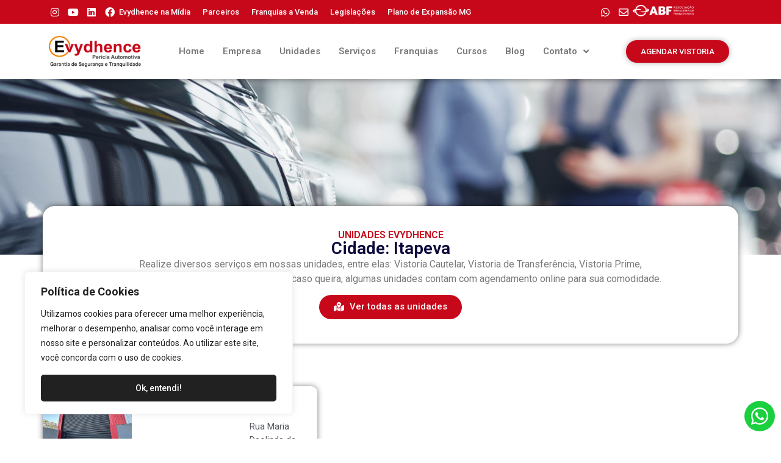

--- FILE ---
content_type: text/html; charset=UTF-8
request_url: https://evydhence.com.br/cidade/itapeva/
body_size: 24710
content:
<!doctype html>
<html lang="pt-BR" prefix="og: https://ogp.me/ns#">
<head>
	<meta charset="UTF-8">
	<meta name="viewport" content="width=device-width, initial-scale=1">
	<link rel="profile" href="https://gmpg.org/xfn/11">
	
<!-- Google Tag Manager for WordPress by gtm4wp.com -->
<script data-cfasync="false" data-pagespeed-no-defer>
	var gtm4wp_datalayer_name = "dataLayer";
	var dataLayer = dataLayer || [];
	const gtm4wp_use_sku_instead = false;
	const gtm4wp_currency = 'BRL';
	const gtm4wp_product_per_impression = 10;
	const gtm4wp_clear_ecommerce = false;
</script>
<!-- End Google Tag Manager for WordPress by gtm4wp.com -->
<!-- Otimização para mecanismos de pesquisa pelo Rank Math - https://rankmath.com/ -->
<title>Itapeva - Evydhence Vistorias Automotivas</title>
<meta name="robots" content="follow, index, max-snippet:-1, max-video-preview:-1, max-image-preview:large"/>
<link rel="canonical" href="https://evydhence.com.br/cidade/itapeva/" />
<meta property="og:locale" content="pt_BR" />
<meta property="og:type" content="article" />
<meta property="og:title" content="Itapeva - Evydhence Vistorias Automotivas" />
<meta property="og:url" content="https://evydhence.com.br/cidade/itapeva/" />
<meta property="og:site_name" content="Evydhence Vistorias Automotivas" />
<meta name="twitter:card" content="summary_large_image" />
<meta name="twitter:title" content="Itapeva - Evydhence Vistorias Automotivas" />
<meta name="twitter:label1" content="Unidades" />
<meta name="twitter:data1" content="1" />
<script type="application/ld+json" class="rank-math-schema">{"@context":"https://schema.org","@graph":[{"@type":"Place","@id":"https://evydhence.com.br/#place","address":{"@type":"PostalAddress","streetAddress":"Avenida Joaquina Ramalho, 601, Vila Guilherme","addressLocality":"S\u00e3o Paulo","addressRegion":"SP","postalCode":"02065-010","addressCountry":"Brasil"}},{"@type":"LocalBusiness","@id":"https://evydhence.com.br/#organization","name":"Evydhence Vistorias Automotivas","url":"https://evydhence.com.br","email":"matriz@evydhence.com.br","address":{"@type":"PostalAddress","streetAddress":"Avenida Joaquina Ramalho, 601, Vila Guilherme","addressLocality":"S\u00e3o Paulo","addressRegion":"SP","postalCode":"02065-010","addressCountry":"Brasil"},"logo":{"@type":"ImageObject","@id":"https://evydhence.com.br/#logo","url":"https://evydhence.com.br/wp-content/uploads/2023/02/logo-evydhence.png","contentUrl":"https://evydhence.com.br/wp-content/uploads/2023/02/logo-evydhence.png","caption":"Evydhence Vistorias Automotivas","inLanguage":"pt-BR","width":"218","height":"73"},"openingHours":["Monday,Tuesday,Wednesday,Thursday,Friday 08:00-18:00","Saturday 08:30-12:00"],"location":{"@id":"https://evydhence.com.br/#place"},"image":{"@id":"https://evydhence.com.br/#logo"},"telephone":"551129010252"},{"@type":"WebSite","@id":"https://evydhence.com.br/#website","url":"https://evydhence.com.br","name":"Evydhence Vistorias Automotivas","publisher":{"@id":"https://evydhence.com.br/#organization"},"inLanguage":"pt-BR"},{"@type":"CollectionPage","@id":"https://evydhence.com.br/cidade/itapeva/#webpage","url":"https://evydhence.com.br/cidade/itapeva/","name":"Itapeva - Evydhence Vistorias Automotivas","isPartOf":{"@id":"https://evydhence.com.br/#website"},"inLanguage":"pt-BR"}]}</script>
<!-- /Plugin de SEO Rank Math para WordPress -->

<link rel="alternate" type="application/rss+xml" title="Feed para Evydhence Vistorias Automotivas &raquo;" href="https://evydhence.com.br/feed/" />
<link rel="alternate" type="application/rss+xml" title="Feed de comentários para Evydhence Vistorias Automotivas &raquo;" href="https://evydhence.com.br/comments/feed/" />
<link rel="alternate" type="application/rss+xml" title="Feed para Evydhence Vistorias Automotivas &raquo; Itapeva Cidade" href="https://evydhence.com.br/cidade/itapeva/feed/" />
<style id='rank-math-toc-block-style-inline-css'>
.wp-block-rank-math-toc-block nav ol{counter-reset:item}.wp-block-rank-math-toc-block nav ol li{display:block}.wp-block-rank-math-toc-block nav ol li:before{content:counters(item, ".") " ";counter-increment:item}

</style>
<style id='classic-theme-styles-inline-css'>
/*! This file is auto-generated */
.wp-block-button__link{color:#fff;background-color:#32373c;border-radius:9999px;box-shadow:none;text-decoration:none;padding:calc(.667em + 2px) calc(1.333em + 2px);font-size:1.125em}.wp-block-file__button{background:#32373c;color:#fff;text-decoration:none}
</style>
<style id='global-styles-inline-css'>
body{--wp--preset--color--black: #000000;--wp--preset--color--cyan-bluish-gray: #abb8c3;--wp--preset--color--white: #ffffff;--wp--preset--color--pale-pink: #f78da7;--wp--preset--color--vivid-red: #cf2e2e;--wp--preset--color--luminous-vivid-orange: #ff6900;--wp--preset--color--luminous-vivid-amber: #fcb900;--wp--preset--color--light-green-cyan: #7bdcb5;--wp--preset--color--vivid-green-cyan: #00d084;--wp--preset--color--pale-cyan-blue: #8ed1fc;--wp--preset--color--vivid-cyan-blue: #0693e3;--wp--preset--color--vivid-purple: #9b51e0;--wp--preset--gradient--vivid-cyan-blue-to-vivid-purple: linear-gradient(135deg,rgba(6,147,227,1) 0%,rgb(155,81,224) 100%);--wp--preset--gradient--light-green-cyan-to-vivid-green-cyan: linear-gradient(135deg,rgb(122,220,180) 0%,rgb(0,208,130) 100%);--wp--preset--gradient--luminous-vivid-amber-to-luminous-vivid-orange: linear-gradient(135deg,rgba(252,185,0,1) 0%,rgba(255,105,0,1) 100%);--wp--preset--gradient--luminous-vivid-orange-to-vivid-red: linear-gradient(135deg,rgba(255,105,0,1) 0%,rgb(207,46,46) 100%);--wp--preset--gradient--very-light-gray-to-cyan-bluish-gray: linear-gradient(135deg,rgb(238,238,238) 0%,rgb(169,184,195) 100%);--wp--preset--gradient--cool-to-warm-spectrum: linear-gradient(135deg,rgb(74,234,220) 0%,rgb(151,120,209) 20%,rgb(207,42,186) 40%,rgb(238,44,130) 60%,rgb(251,105,98) 80%,rgb(254,248,76) 100%);--wp--preset--gradient--blush-light-purple: linear-gradient(135deg,rgb(255,206,236) 0%,rgb(152,150,240) 100%);--wp--preset--gradient--blush-bordeaux: linear-gradient(135deg,rgb(254,205,165) 0%,rgb(254,45,45) 50%,rgb(107,0,62) 100%);--wp--preset--gradient--luminous-dusk: linear-gradient(135deg,rgb(255,203,112) 0%,rgb(199,81,192) 50%,rgb(65,88,208) 100%);--wp--preset--gradient--pale-ocean: linear-gradient(135deg,rgb(255,245,203) 0%,rgb(182,227,212) 50%,rgb(51,167,181) 100%);--wp--preset--gradient--electric-grass: linear-gradient(135deg,rgb(202,248,128) 0%,rgb(113,206,126) 100%);--wp--preset--gradient--midnight: linear-gradient(135deg,rgb(2,3,129) 0%,rgb(40,116,252) 100%);--wp--preset--font-size--small: 13px;--wp--preset--font-size--medium: 20px;--wp--preset--font-size--large: 36px;--wp--preset--font-size--x-large: 42px;--wp--preset--spacing--20: 0.44rem;--wp--preset--spacing--30: 0.67rem;--wp--preset--spacing--40: 1rem;--wp--preset--spacing--50: 1.5rem;--wp--preset--spacing--60: 2.25rem;--wp--preset--spacing--70: 3.38rem;--wp--preset--spacing--80: 5.06rem;--wp--preset--shadow--natural: 6px 6px 9px rgba(0, 0, 0, 0.2);--wp--preset--shadow--deep: 12px 12px 50px rgba(0, 0, 0, 0.4);--wp--preset--shadow--sharp: 6px 6px 0px rgba(0, 0, 0, 0.2);--wp--preset--shadow--outlined: 6px 6px 0px -3px rgba(255, 255, 255, 1), 6px 6px rgba(0, 0, 0, 1);--wp--preset--shadow--crisp: 6px 6px 0px rgba(0, 0, 0, 1);}:where(.is-layout-flex){gap: 0.5em;}:where(.is-layout-grid){gap: 0.5em;}body .is-layout-flow > .alignleft{float: left;margin-inline-start: 0;margin-inline-end: 2em;}body .is-layout-flow > .alignright{float: right;margin-inline-start: 2em;margin-inline-end: 0;}body .is-layout-flow > .aligncenter{margin-left: auto !important;margin-right: auto !important;}body .is-layout-constrained > .alignleft{float: left;margin-inline-start: 0;margin-inline-end: 2em;}body .is-layout-constrained > .alignright{float: right;margin-inline-start: 2em;margin-inline-end: 0;}body .is-layout-constrained > .aligncenter{margin-left: auto !important;margin-right: auto !important;}body .is-layout-constrained > :where(:not(.alignleft):not(.alignright):not(.alignfull)){max-width: var(--wp--style--global--content-size);margin-left: auto !important;margin-right: auto !important;}body .is-layout-constrained > .alignwide{max-width: var(--wp--style--global--wide-size);}body .is-layout-flex{display: flex;}body .is-layout-flex{flex-wrap: wrap;align-items: center;}body .is-layout-flex > *{margin: 0;}body .is-layout-grid{display: grid;}body .is-layout-grid > *{margin: 0;}:where(.wp-block-columns.is-layout-flex){gap: 2em;}:where(.wp-block-columns.is-layout-grid){gap: 2em;}:where(.wp-block-post-template.is-layout-flex){gap: 1.25em;}:where(.wp-block-post-template.is-layout-grid){gap: 1.25em;}.has-black-color{color: var(--wp--preset--color--black) !important;}.has-cyan-bluish-gray-color{color: var(--wp--preset--color--cyan-bluish-gray) !important;}.has-white-color{color: var(--wp--preset--color--white) !important;}.has-pale-pink-color{color: var(--wp--preset--color--pale-pink) !important;}.has-vivid-red-color{color: var(--wp--preset--color--vivid-red) !important;}.has-luminous-vivid-orange-color{color: var(--wp--preset--color--luminous-vivid-orange) !important;}.has-luminous-vivid-amber-color{color: var(--wp--preset--color--luminous-vivid-amber) !important;}.has-light-green-cyan-color{color: var(--wp--preset--color--light-green-cyan) !important;}.has-vivid-green-cyan-color{color: var(--wp--preset--color--vivid-green-cyan) !important;}.has-pale-cyan-blue-color{color: var(--wp--preset--color--pale-cyan-blue) !important;}.has-vivid-cyan-blue-color{color: var(--wp--preset--color--vivid-cyan-blue) !important;}.has-vivid-purple-color{color: var(--wp--preset--color--vivid-purple) !important;}.has-black-background-color{background-color: var(--wp--preset--color--black) !important;}.has-cyan-bluish-gray-background-color{background-color: var(--wp--preset--color--cyan-bluish-gray) !important;}.has-white-background-color{background-color: var(--wp--preset--color--white) !important;}.has-pale-pink-background-color{background-color: var(--wp--preset--color--pale-pink) !important;}.has-vivid-red-background-color{background-color: var(--wp--preset--color--vivid-red) !important;}.has-luminous-vivid-orange-background-color{background-color: var(--wp--preset--color--luminous-vivid-orange) !important;}.has-luminous-vivid-amber-background-color{background-color: var(--wp--preset--color--luminous-vivid-amber) !important;}.has-light-green-cyan-background-color{background-color: var(--wp--preset--color--light-green-cyan) !important;}.has-vivid-green-cyan-background-color{background-color: var(--wp--preset--color--vivid-green-cyan) !important;}.has-pale-cyan-blue-background-color{background-color: var(--wp--preset--color--pale-cyan-blue) !important;}.has-vivid-cyan-blue-background-color{background-color: var(--wp--preset--color--vivid-cyan-blue) !important;}.has-vivid-purple-background-color{background-color: var(--wp--preset--color--vivid-purple) !important;}.has-black-border-color{border-color: var(--wp--preset--color--black) !important;}.has-cyan-bluish-gray-border-color{border-color: var(--wp--preset--color--cyan-bluish-gray) !important;}.has-white-border-color{border-color: var(--wp--preset--color--white) !important;}.has-pale-pink-border-color{border-color: var(--wp--preset--color--pale-pink) !important;}.has-vivid-red-border-color{border-color: var(--wp--preset--color--vivid-red) !important;}.has-luminous-vivid-orange-border-color{border-color: var(--wp--preset--color--luminous-vivid-orange) !important;}.has-luminous-vivid-amber-border-color{border-color: var(--wp--preset--color--luminous-vivid-amber) !important;}.has-light-green-cyan-border-color{border-color: var(--wp--preset--color--light-green-cyan) !important;}.has-vivid-green-cyan-border-color{border-color: var(--wp--preset--color--vivid-green-cyan) !important;}.has-pale-cyan-blue-border-color{border-color: var(--wp--preset--color--pale-cyan-blue) !important;}.has-vivid-cyan-blue-border-color{border-color: var(--wp--preset--color--vivid-cyan-blue) !important;}.has-vivid-purple-border-color{border-color: var(--wp--preset--color--vivid-purple) !important;}.has-vivid-cyan-blue-to-vivid-purple-gradient-background{background: var(--wp--preset--gradient--vivid-cyan-blue-to-vivid-purple) !important;}.has-light-green-cyan-to-vivid-green-cyan-gradient-background{background: var(--wp--preset--gradient--light-green-cyan-to-vivid-green-cyan) !important;}.has-luminous-vivid-amber-to-luminous-vivid-orange-gradient-background{background: var(--wp--preset--gradient--luminous-vivid-amber-to-luminous-vivid-orange) !important;}.has-luminous-vivid-orange-to-vivid-red-gradient-background{background: var(--wp--preset--gradient--luminous-vivid-orange-to-vivid-red) !important;}.has-very-light-gray-to-cyan-bluish-gray-gradient-background{background: var(--wp--preset--gradient--very-light-gray-to-cyan-bluish-gray) !important;}.has-cool-to-warm-spectrum-gradient-background{background: var(--wp--preset--gradient--cool-to-warm-spectrum) !important;}.has-blush-light-purple-gradient-background{background: var(--wp--preset--gradient--blush-light-purple) !important;}.has-blush-bordeaux-gradient-background{background: var(--wp--preset--gradient--blush-bordeaux) !important;}.has-luminous-dusk-gradient-background{background: var(--wp--preset--gradient--luminous-dusk) !important;}.has-pale-ocean-gradient-background{background: var(--wp--preset--gradient--pale-ocean) !important;}.has-electric-grass-gradient-background{background: var(--wp--preset--gradient--electric-grass) !important;}.has-midnight-gradient-background{background: var(--wp--preset--gradient--midnight) !important;}.has-small-font-size{font-size: var(--wp--preset--font-size--small) !important;}.has-medium-font-size{font-size: var(--wp--preset--font-size--medium) !important;}.has-large-font-size{font-size: var(--wp--preset--font-size--large) !important;}.has-x-large-font-size{font-size: var(--wp--preset--font-size--x-large) !important;}
.wp-block-navigation a:where(:not(.wp-element-button)){color: inherit;}
:where(.wp-block-post-template.is-layout-flex){gap: 1.25em;}:where(.wp-block-post-template.is-layout-grid){gap: 1.25em;}
:where(.wp-block-columns.is-layout-flex){gap: 2em;}:where(.wp-block-columns.is-layout-grid){gap: 2em;}
.wp-block-pullquote{font-size: 1.5em;line-height: 1.6;}
</style>
<style id='woocommerce-inline-inline-css'>
.woocommerce form .form-row .required { visibility: visible; }
</style>
<link rel='stylesheet' id='wpo_min-header-0-css' href='https://evydhence.com.br/wp-content/cache/wpo-minify/1763477698/assets/wpo-minify-header-9aa91fb5.min.css' media='all' />
<link rel='stylesheet' id='wpo_min-header-1-css' href='https://evydhence.com.br/wp-content/cache/wpo-minify/1763477698/assets/wpo-minify-header-8c511305.min.css' media='only screen and (max-width: 768px)' />
<link rel='stylesheet' id='wpo_min-header-2-css' href='https://evydhence.com.br/wp-content/cache/wpo-minify/1763477698/assets/wpo-minify-header-a867d164.min.css' media='all' />
<link rel="preconnect" href="https://fonts.gstatic.com/" crossorigin><script id="wpo_min-header-0-js-extra">
var _ckyConfig = {"_ipData":[],"_assetsURL":"https:\/\/evydhence.com.br\/wp-content\/plugins\/cookie-law-info\/lite\/frontend\/images\/","_publicURL":"https:\/\/evydhence.com.br","_expiry":"365","_categories":[{"name":"Necess\u00e1rio","slug":"necessary","isNecessary":true,"ccpaDoNotSell":true,"cookies":[],"active":true,"defaultConsent":{"gdpr":true,"ccpa":true}},{"name":"Funcional","slug":"functional","isNecessary":false,"ccpaDoNotSell":true,"cookies":[],"active":true,"defaultConsent":{"gdpr":false,"ccpa":false}},{"name":"Anal\u00edticos","slug":"analytics","isNecessary":false,"ccpaDoNotSell":true,"cookies":[],"active":true,"defaultConsent":{"gdpr":false,"ccpa":false}},{"name":"Desempenho","slug":"performance","isNecessary":false,"ccpaDoNotSell":true,"cookies":[],"active":true,"defaultConsent":{"gdpr":false,"ccpa":false}},{"name":"An\u00fancio","slug":"advertisement","isNecessary":false,"ccpaDoNotSell":true,"cookies":[],"active":true,"defaultConsent":{"gdpr":false,"ccpa":false}}],"_activeLaw":"gdpr","_rootDomain":"","_block":"1","_showBanner":"1","_bannerConfig":{"settings":{"type":"box","preferenceCenterType":"popup","position":"bottom-left","applicableLaw":"gdpr"},"behaviours":{"reloadBannerOnAccept":false,"loadAnalyticsByDefault":false,"animations":{"onLoad":"animate","onHide":"sticky"}},"config":{"revisitConsent":{"status":false,"tag":"revisit-consent","position":"bottom-left","meta":{"url":"#"},"styles":{"background-color":"#0056A7"},"elements":{"title":{"type":"text","tag":"revisit-consent-title","status":true,"styles":{"color":"#0056a7"}}}},"preferenceCenter":{"toggle":{"status":true,"tag":"detail-category-toggle","type":"toggle","states":{"active":{"styles":{"background-color":"#1863DC"}},"inactive":{"styles":{"background-color":"#D0D5D2"}}}}},"categoryPreview":{"status":false,"toggle":{"status":true,"tag":"detail-category-preview-toggle","type":"toggle","states":{"active":{"styles":{"background-color":"#1863DC"}},"inactive":{"styles":{"background-color":"#D0D5D2"}}}}},"videoPlaceholder":{"status":true,"styles":{"background-color":"#000000","border-color":"#000000","color":"#ffffff"}},"readMore":{"status":false,"tag":"readmore-button","type":"link","meta":{"noFollow":true,"newTab":true},"styles":{"color":"#1863DC","background-color":"transparent","border-color":"transparent"}},"auditTable":{"status":true},"optOption":{"status":true,"toggle":{"status":true,"tag":"optout-option-toggle","type":"toggle","states":{"active":{"styles":{"background-color":"#1863dc"}},"inactive":{"styles":{"background-color":"#FFFFFF"}}}}}}},"_version":"3.1.8","_logConsent":"1","_tags":[{"tag":"accept-button","styles":{"color":"#FFFFFF","background-color":"#212121","border-color":"#212121"}},{"tag":"reject-button","styles":{"color":"#1863DC","background-color":"transparent","border-color":"#1863DC"}},{"tag":"settings-button","styles":{"color":"#1863DC","background-color":"transparent","border-color":"#1863DC"}},{"tag":"readmore-button","styles":{"color":"#1863DC","background-color":"transparent","border-color":"transparent"}},{"tag":"donotsell-button","styles":{"color":"#1863DC","background-color":"transparent","border-color":"transparent"}},{"tag":"accept-button","styles":{"color":"#FFFFFF","background-color":"#212121","border-color":"#212121"}},{"tag":"revisit-consent","styles":{"background-color":"#0056A7"}}],"_shortCodes":[{"key":"cky_readmore","content":"<a href=\"#\" class=\"cky-policy\" aria-label=\"Pol\u00edtica de Cookies\" target=\"_blank\" rel=\"noopener\" data-cky-tag=\"readmore-button\">Pol\u00edtica de Cookies<\/a>","tag":"readmore-button","status":false,"attributes":{"rel":"nofollow","target":"_blank"}},{"key":"cky_show_desc","content":"<button class=\"cky-show-desc-btn\" data-cky-tag=\"show-desc-button\" aria-label=\"Mostrar mais\">Mostrar mais<\/button>","tag":"show-desc-button","status":true,"attributes":[]},{"key":"cky_hide_desc","content":"<button class=\"cky-show-desc-btn\" data-cky-tag=\"hide-desc-button\" aria-label=\"Mostrar menos\">Mostrar menos<\/button>","tag":"hide-desc-button","status":true,"attributes":[]},{"key":"cky_category_toggle_label","content":"[cky_{{status}}_category_label] [cky_preference_{{category_slug}}_title]","tag":"","status":true,"attributes":[]},{"key":"cky_enable_category_label","content":"Habilitar","tag":"","status":true,"attributes":[]},{"key":"cky_disable_category_label","content":"Desabilitar","tag":"","status":true,"attributes":[]},{"key":"cky_video_placeholder","content":"<div class=\"video-placeholder-normal\" data-cky-tag=\"video-placeholder\" id=\"[UNIQUEID]\"><p class=\"video-placeholder-text-normal\" data-cky-tag=\"placeholder-title\">Por favor, aceite o consentimento do cookie<\/p><\/div>","tag":"","status":true,"attributes":[]},{"key":"cky_enable_optout_label","content":"Habilitar","tag":"","status":true,"attributes":[]},{"key":"cky_disable_optout_label","content":"Desabilitar","tag":"","status":true,"attributes":[]},{"key":"cky_optout_toggle_label","content":"[cky_{{status}}_optout_label] [cky_optout_option_title]","tag":"","status":true,"attributes":[]},{"key":"cky_optout_option_title","content":"N\u00e3o venda ou compartilhe minhas informa\u00e7\u00f5es pessoais","tag":"","status":true,"attributes":[]},{"key":"cky_optout_close_label","content":"Fechar","tag":"","status":true,"attributes":[]}],"_rtl":"","_providersToBlock":[]};
var _ckyStyles = {"css":".cky-overlay{background: #000000; opacity: 0.4; position: fixed; top: 0; left: 0; width: 100%; height: 100%; z-index: 99999999;}.cky-hide{display: none;}.cky-btn-revisit-wrapper{display: flex; align-items: center; justify-content: center; background: #0056a7; width: 45px; height: 45px; border-radius: 50%; position: fixed; z-index: 999999; cursor: pointer;}.cky-revisit-bottom-left{bottom: 15px; left: 15px;}.cky-revisit-bottom-right{bottom: 15px; right: 15px;}.cky-btn-revisit-wrapper .cky-btn-revisit{display: flex; align-items: center; justify-content: center; background: none; border: none; cursor: pointer; position: relative; margin: 0; padding: 0;}.cky-btn-revisit-wrapper .cky-btn-revisit img{max-width: fit-content; margin: 0; height: 30px; width: 30px;}.cky-revisit-bottom-left:hover::before{content: attr(data-tooltip); position: absolute; background: #4e4b66; color: #ffffff; left: calc(100% + 7px); font-size: 12px; line-height: 16px; width: max-content; padding: 4px 8px; border-radius: 4px;}.cky-revisit-bottom-left:hover::after{position: absolute; content: \"\"; border: 5px solid transparent; left: calc(100% + 2px); border-left-width: 0; border-right-color: #4e4b66;}.cky-revisit-bottom-right:hover::before{content: attr(data-tooltip); position: absolute; background: #4e4b66; color: #ffffff; right: calc(100% + 7px); font-size: 12px; line-height: 16px; width: max-content; padding: 4px 8px; border-radius: 4px;}.cky-revisit-bottom-right:hover::after{position: absolute; content: \"\"; border: 5px solid transparent; right: calc(100% + 2px); border-right-width: 0; border-left-color: #4e4b66;}.cky-revisit-hide{display: none;}.cky-consent-container{position: fixed; width: 440px; box-sizing: border-box; z-index: 9999999; border-radius: 6px;}.cky-consent-container .cky-consent-bar{background: #ffffff; border: 1px solid; padding: 20px 26px; box-shadow: 0 -1px 10px 0 #acabab4d; border-radius: 6px;}.cky-box-bottom-left{bottom: 40px; left: 40px;}.cky-box-bottom-right{bottom: 40px; right: 40px;}.cky-box-top-left{top: 40px; left: 40px;}.cky-box-top-right{top: 40px; right: 40px;}.cky-custom-brand-logo-wrapper .cky-custom-brand-logo{width: 100px; height: auto; margin: 0 0 12px 0;}.cky-notice .cky-title{color: #212121; font-weight: 700; font-size: 18px; line-height: 24px; margin: 0 0 12px 0;}.cky-notice-des *,.cky-preference-content-wrapper *,.cky-accordion-header-des *,.cky-gpc-wrapper .cky-gpc-desc *{font-size: 14px;}.cky-notice-des{color: #212121; font-size: 14px; line-height: 24px; font-weight: 400;}.cky-notice-des img{height: 25px; width: 25px;}.cky-consent-bar .cky-notice-des p,.cky-gpc-wrapper .cky-gpc-desc p,.cky-preference-body-wrapper .cky-preference-content-wrapper p,.cky-accordion-header-wrapper .cky-accordion-header-des p,.cky-cookie-des-table li div:last-child p{color: inherit; margin-top: 0;}.cky-notice-des P:last-child,.cky-preference-content-wrapper p:last-child,.cky-cookie-des-table li div:last-child p:last-child,.cky-gpc-wrapper .cky-gpc-desc p:last-child{margin-bottom: 0;}.cky-notice-des a.cky-policy,.cky-notice-des button.cky-policy{font-size: 14px; color: #1863dc; white-space: nowrap; cursor: pointer; background: transparent; border: 1px solid; text-decoration: underline;}.cky-notice-des button.cky-policy{padding: 0;}.cky-notice-des a.cky-policy:focus-visible,.cky-notice-des button.cky-policy:focus-visible,.cky-preference-content-wrapper .cky-show-desc-btn:focus-visible,.cky-accordion-header .cky-accordion-btn:focus-visible,.cky-preference-header .cky-btn-close:focus-visible,.cky-switch input[type=\"checkbox\"]:focus-visible,.cky-footer-wrapper a:focus-visible,.cky-btn:focus-visible{outline: 2px solid #1863dc; outline-offset: 2px;}.cky-btn:focus:not(:focus-visible),.cky-accordion-header .cky-accordion-btn:focus:not(:focus-visible),.cky-preference-content-wrapper .cky-show-desc-btn:focus:not(:focus-visible),.cky-btn-revisit-wrapper .cky-btn-revisit:focus:not(:focus-visible),.cky-preference-header .cky-btn-close:focus:not(:focus-visible),.cky-consent-bar .cky-banner-btn-close:focus:not(:focus-visible){outline: 0;}button.cky-show-desc-btn:not(:hover):not(:active){color: #1863dc; background: transparent;}button.cky-accordion-btn:not(:hover):not(:active),button.cky-banner-btn-close:not(:hover):not(:active),button.cky-btn-revisit:not(:hover):not(:active),button.cky-btn-close:not(:hover):not(:active){background: transparent;}.cky-consent-bar button:hover,.cky-modal.cky-modal-open button:hover,.cky-consent-bar button:focus,.cky-modal.cky-modal-open button:focus{text-decoration: none;}.cky-notice-btn-wrapper{display: flex; justify-content: flex-start; align-items: center; flex-wrap: wrap; margin-top: 16px;}.cky-notice-btn-wrapper .cky-btn{text-shadow: none; box-shadow: none;}.cky-btn{flex: auto; max-width: 100%; font-size: 14px; font-family: inherit; line-height: 24px; padding: 8px; font-weight: 500; margin: 0 8px 0 0; border-radius: 2px; cursor: pointer; text-align: center; text-transform: none; min-height: 0;}.cky-btn:hover{opacity: 0.8;}.cky-btn-customize{color: #1863dc; background: transparent; border: 2px solid #1863dc;}.cky-btn-reject{color: #1863dc; background: transparent; border: 2px solid #1863dc;}.cky-btn-accept{background: #1863dc; color: #ffffff; border: 2px solid #1863dc;}.cky-btn:last-child{margin-right: 0;}@media (max-width: 576px){.cky-box-bottom-left{bottom: 0; left: 0;}.cky-box-bottom-right{bottom: 0; right: 0;}.cky-box-top-left{top: 0; left: 0;}.cky-box-top-right{top: 0; right: 0;}}@media (max-width: 440px){.cky-box-bottom-left, .cky-box-bottom-right, .cky-box-top-left, .cky-box-top-right{width: 100%; max-width: 100%;}.cky-consent-container .cky-consent-bar{padding: 20px 0;}.cky-custom-brand-logo-wrapper, .cky-notice .cky-title, .cky-notice-des, .cky-notice-btn-wrapper{padding: 0 24px;}.cky-notice-des{max-height: 40vh; overflow-y: scroll;}.cky-notice-btn-wrapper{flex-direction: column; margin-top: 0;}.cky-btn{width: 100%; margin: 10px 0 0 0;}.cky-notice-btn-wrapper .cky-btn-customize{order: 2;}.cky-notice-btn-wrapper .cky-btn-reject{order: 3;}.cky-notice-btn-wrapper .cky-btn-accept{order: 1; margin-top: 16px;}}@media (max-width: 352px){.cky-notice .cky-title{font-size: 16px;}.cky-notice-des *{font-size: 12px;}.cky-notice-des, .cky-btn{font-size: 12px;}}.cky-modal.cky-modal-open{display: flex; visibility: visible; -webkit-transform: translate(-50%, -50%); -moz-transform: translate(-50%, -50%); -ms-transform: translate(-50%, -50%); -o-transform: translate(-50%, -50%); transform: translate(-50%, -50%); top: 50%; left: 50%; transition: all 1s ease;}.cky-modal{box-shadow: 0 32px 68px rgba(0, 0, 0, 0.3); margin: 0 auto; position: fixed; max-width: 100%; background: #ffffff; top: 50%; box-sizing: border-box; border-radius: 6px; z-index: 999999999; color: #212121; -webkit-transform: translate(-50%, 100%); -moz-transform: translate(-50%, 100%); -ms-transform: translate(-50%, 100%); -o-transform: translate(-50%, 100%); transform: translate(-50%, 100%); visibility: hidden; transition: all 0s ease;}.cky-preference-center{max-height: 79vh; overflow: hidden; width: 845px; overflow: hidden; flex: 1 1 0; display: flex; flex-direction: column; border-radius: 6px;}.cky-preference-header{display: flex; align-items: center; justify-content: space-between; padding: 22px 24px; border-bottom: 1px solid;}.cky-preference-header .cky-preference-title{font-size: 18px; font-weight: 700; line-height: 24px;}.cky-preference-header .cky-btn-close{margin: 0; cursor: pointer; vertical-align: middle; padding: 0; background: none; border: none; width: auto; height: auto; min-height: 0; line-height: 0; text-shadow: none; box-shadow: none;}.cky-preference-header .cky-btn-close img{margin: 0; height: 10px; width: 10px;}.cky-preference-body-wrapper{padding: 0 24px; flex: 1; overflow: auto; box-sizing: border-box;}.cky-preference-content-wrapper,.cky-gpc-wrapper .cky-gpc-desc{font-size: 14px; line-height: 24px; font-weight: 400; padding: 12px 0;}.cky-preference-content-wrapper{border-bottom: 1px solid;}.cky-preference-content-wrapper img{height: 25px; width: 25px;}.cky-preference-content-wrapper .cky-show-desc-btn{font-size: 14px; font-family: inherit; color: #1863dc; text-decoration: none; line-height: 24px; padding: 0; margin: 0; white-space: nowrap; cursor: pointer; background: transparent; border-color: transparent; text-transform: none; min-height: 0; text-shadow: none; box-shadow: none;}.cky-accordion-wrapper{margin-bottom: 10px;}.cky-accordion{border-bottom: 1px solid;}.cky-accordion:last-child{border-bottom: none;}.cky-accordion .cky-accordion-item{display: flex; margin-top: 10px;}.cky-accordion .cky-accordion-body{display: none;}.cky-accordion.cky-accordion-active .cky-accordion-body{display: block; padding: 0 22px; margin-bottom: 16px;}.cky-accordion-header-wrapper{cursor: pointer; width: 100%;}.cky-accordion-item .cky-accordion-header{display: flex; justify-content: space-between; align-items: center;}.cky-accordion-header .cky-accordion-btn{font-size: 16px; font-family: inherit; color: #212121; line-height: 24px; background: none; border: none; font-weight: 700; padding: 0; margin: 0; cursor: pointer; text-transform: none; min-height: 0; text-shadow: none; box-shadow: none;}.cky-accordion-header .cky-always-active{color: #008000; font-weight: 600; line-height: 24px; font-size: 14px;}.cky-accordion-header-des{font-size: 14px; line-height: 24px; margin: 10px 0 16px 0;}.cky-accordion-chevron{margin-right: 22px; position: relative; cursor: pointer;}.cky-accordion-chevron-hide{display: none;}.cky-accordion .cky-accordion-chevron i::before{content: \"\"; position: absolute; border-right: 1.4px solid; border-bottom: 1.4px solid; border-color: inherit; height: 6px; width: 6px; -webkit-transform: rotate(-45deg); -moz-transform: rotate(-45deg); -ms-transform: rotate(-45deg); -o-transform: rotate(-45deg); transform: rotate(-45deg); transition: all 0.2s ease-in-out; top: 8px;}.cky-accordion.cky-accordion-active .cky-accordion-chevron i::before{-webkit-transform: rotate(45deg); -moz-transform: rotate(45deg); -ms-transform: rotate(45deg); -o-transform: rotate(45deg); transform: rotate(45deg);}.cky-audit-table{background: #f4f4f4; border-radius: 6px;}.cky-audit-table .cky-empty-cookies-text{color: inherit; font-size: 12px; line-height: 24px; margin: 0; padding: 10px;}.cky-audit-table .cky-cookie-des-table{font-size: 12px; line-height: 24px; font-weight: normal; padding: 15px 10px; border-bottom: 1px solid; border-bottom-color: inherit; margin: 0;}.cky-audit-table .cky-cookie-des-table:last-child{border-bottom: none;}.cky-audit-table .cky-cookie-des-table li{list-style-type: none; display: flex; padding: 3px 0;}.cky-audit-table .cky-cookie-des-table li:first-child{padding-top: 0;}.cky-cookie-des-table li div:first-child{width: 100px; font-weight: 600; word-break: break-word; word-wrap: break-word;}.cky-cookie-des-table li div:last-child{flex: 1; word-break: break-word; word-wrap: break-word; margin-left: 8px;}.cky-footer-shadow{display: block; width: 100%; height: 40px; background: linear-gradient(180deg, rgba(255, 255, 255, 0) 0%, #ffffff 100%); position: absolute; bottom: calc(100% - 1px);}.cky-footer-wrapper{position: relative;}.cky-prefrence-btn-wrapper{display: flex; flex-wrap: wrap; align-items: center; justify-content: center; padding: 22px 24px; border-top: 1px solid;}.cky-prefrence-btn-wrapper .cky-btn{flex: auto; max-width: 100%; text-shadow: none; box-shadow: none;}.cky-btn-preferences{color: #1863dc; background: transparent; border: 2px solid #1863dc;}.cky-preference-header,.cky-preference-body-wrapper,.cky-preference-content-wrapper,.cky-accordion-wrapper,.cky-accordion,.cky-accordion-wrapper,.cky-footer-wrapper,.cky-prefrence-btn-wrapper{border-color: inherit;}@media (max-width: 845px){.cky-modal{max-width: calc(100% - 16px);}}@media (max-width: 576px){.cky-modal{max-width: 100%;}.cky-preference-center{max-height: 100vh;}.cky-prefrence-btn-wrapper{flex-direction: column;}.cky-accordion.cky-accordion-active .cky-accordion-body{padding-right: 0;}.cky-prefrence-btn-wrapper .cky-btn{width: 100%; margin: 10px 0 0 0;}.cky-prefrence-btn-wrapper .cky-btn-reject{order: 3;}.cky-prefrence-btn-wrapper .cky-btn-accept{order: 1; margin-top: 0;}.cky-prefrence-btn-wrapper .cky-btn-preferences{order: 2;}}@media (max-width: 425px){.cky-accordion-chevron{margin-right: 15px;}.cky-notice-btn-wrapper{margin-top: 0;}.cky-accordion.cky-accordion-active .cky-accordion-body{padding: 0 15px;}}@media (max-width: 352px){.cky-preference-header .cky-preference-title{font-size: 16px;}.cky-preference-header{padding: 16px 24px;}.cky-preference-content-wrapper *, .cky-accordion-header-des *{font-size: 12px;}.cky-preference-content-wrapper, .cky-preference-content-wrapper .cky-show-more, .cky-accordion-header .cky-always-active, .cky-accordion-header-des, .cky-preference-content-wrapper .cky-show-desc-btn, .cky-notice-des a.cky-policy{font-size: 12px;}.cky-accordion-header .cky-accordion-btn{font-size: 14px;}}.cky-switch{display: flex;}.cky-switch input[type=\"checkbox\"]{position: relative; width: 44px; height: 24px; margin: 0; background: #d0d5d2; -webkit-appearance: none; border-radius: 50px; cursor: pointer; outline: 0; border: none; top: 0;}.cky-switch input[type=\"checkbox\"]:checked{background: #1863dc;}.cky-switch input[type=\"checkbox\"]:before{position: absolute; content: \"\"; height: 20px; width: 20px; left: 2px; bottom: 2px; border-radius: 50%; background-color: white; -webkit-transition: 0.4s; transition: 0.4s; margin: 0;}.cky-switch input[type=\"checkbox\"]:after{display: none;}.cky-switch input[type=\"checkbox\"]:checked:before{-webkit-transform: translateX(20px); -ms-transform: translateX(20px); transform: translateX(20px);}@media (max-width: 425px){.cky-switch input[type=\"checkbox\"]{width: 38px; height: 21px;}.cky-switch input[type=\"checkbox\"]:before{height: 17px; width: 17px;}.cky-switch input[type=\"checkbox\"]:checked:before{-webkit-transform: translateX(17px); -ms-transform: translateX(17px); transform: translateX(17px);}}.cky-consent-bar .cky-banner-btn-close{position: absolute; right: 9px; top: 5px; background: none; border: none; cursor: pointer; padding: 0; margin: 0; min-height: 0; line-height: 0; height: auto; width: auto; text-shadow: none; box-shadow: none;}.cky-consent-bar .cky-banner-btn-close img{height: 9px; width: 9px; margin: 0;}.cky-notice-group{font-size: 14px; line-height: 24px; font-weight: 400; color: #212121;}.cky-notice-btn-wrapper .cky-btn-do-not-sell{font-size: 14px; line-height: 24px; padding: 6px 0; margin: 0; font-weight: 500; background: none; border-radius: 2px; border: none; white-space: nowrap; cursor: pointer; text-align: left; color: #1863dc; background: transparent; border-color: transparent; box-shadow: none; text-shadow: none;}.cky-consent-bar .cky-banner-btn-close:focus-visible,.cky-notice-btn-wrapper .cky-btn-do-not-sell:focus-visible,.cky-opt-out-btn-wrapper .cky-btn:focus-visible,.cky-opt-out-checkbox-wrapper input[type=\"checkbox\"].cky-opt-out-checkbox:focus-visible{outline: 2px solid #1863dc; outline-offset: 2px;}@media (max-width: 440px){.cky-consent-container{width: 100%;}}@media (max-width: 352px){.cky-notice-des a.cky-policy, .cky-notice-btn-wrapper .cky-btn-do-not-sell{font-size: 12px;}}.cky-opt-out-wrapper{padding: 12px 0;}.cky-opt-out-wrapper .cky-opt-out-checkbox-wrapper{display: flex; align-items: center;}.cky-opt-out-checkbox-wrapper .cky-opt-out-checkbox-label{font-size: 16px; font-weight: 700; line-height: 24px; margin: 0 0 0 12px; cursor: pointer;}.cky-opt-out-checkbox-wrapper input[type=\"checkbox\"].cky-opt-out-checkbox{background-color: #ffffff; border: 1px solid black; width: 20px; height: 18.5px; margin: 0; -webkit-appearance: none; position: relative; display: flex; align-items: center; justify-content: center; border-radius: 2px; cursor: pointer;}.cky-opt-out-checkbox-wrapper input[type=\"checkbox\"].cky-opt-out-checkbox:checked{background-color: #1863dc; border: none;}.cky-opt-out-checkbox-wrapper input[type=\"checkbox\"].cky-opt-out-checkbox:checked::after{left: 6px; bottom: 4px; width: 7px; height: 13px; border: solid #ffffff; border-width: 0 3px 3px 0; border-radius: 2px; -webkit-transform: rotate(45deg); -ms-transform: rotate(45deg); transform: rotate(45deg); content: \"\"; position: absolute; box-sizing: border-box;}.cky-opt-out-checkbox-wrapper.cky-disabled .cky-opt-out-checkbox-label,.cky-opt-out-checkbox-wrapper.cky-disabled input[type=\"checkbox\"].cky-opt-out-checkbox{cursor: no-drop;}.cky-gpc-wrapper{margin: 0 0 0 32px;}.cky-footer-wrapper .cky-opt-out-btn-wrapper{display: flex; flex-wrap: wrap; align-items: center; justify-content: center; padding: 22px 24px;}.cky-opt-out-btn-wrapper .cky-btn{flex: auto; max-width: 100%; text-shadow: none; box-shadow: none;}.cky-opt-out-btn-wrapper .cky-btn-cancel{border: 1px solid #dedfe0; background: transparent; color: #858585;}.cky-opt-out-btn-wrapper .cky-btn-confirm{background: #1863dc; color: #ffffff; border: 1px solid #1863dc;}@media (max-width: 352px){.cky-opt-out-checkbox-wrapper .cky-opt-out-checkbox-label{font-size: 14px;}.cky-gpc-wrapper .cky-gpc-desc, .cky-gpc-wrapper .cky-gpc-desc *{font-size: 12px;}.cky-opt-out-checkbox-wrapper input[type=\"checkbox\"].cky-opt-out-checkbox{width: 16px; height: 16px;}.cky-opt-out-checkbox-wrapper input[type=\"checkbox\"].cky-opt-out-checkbox:checked::after{left: 5px; bottom: 4px; width: 3px; height: 9px;}.cky-gpc-wrapper{margin: 0 0 0 28px;}}.video-placeholder-youtube{background-size: 100% 100%; background-position: center; background-repeat: no-repeat; background-color: #b2b0b059; position: relative; display: flex; align-items: center; justify-content: center; max-width: 100%;}.video-placeholder-text-youtube{text-align: center; align-items: center; padding: 10px 16px; background-color: #000000cc; color: #ffffff; border: 1px solid; border-radius: 2px; cursor: pointer;}.video-placeholder-normal{background-image: url(\"\/wp-content\/plugins\/cookie-law-info\/lite\/frontend\/images\/placeholder.svg\"); background-size: 80px; background-position: center; background-repeat: no-repeat; background-color: #b2b0b059; position: relative; display: flex; align-items: flex-end; justify-content: center; max-width: 100%;}.video-placeholder-text-normal{align-items: center; padding: 10px 16px; text-align: center; border: 1px solid; border-radius: 2px; cursor: pointer;}.cky-rtl{direction: rtl; text-align: right;}.cky-rtl .cky-banner-btn-close{left: 9px; right: auto;}.cky-rtl .cky-notice-btn-wrapper .cky-btn:last-child{margin-right: 8px;}.cky-rtl .cky-notice-btn-wrapper .cky-btn:first-child{margin-right: 0;}.cky-rtl .cky-notice-btn-wrapper{margin-left: 0; margin-right: 15px;}.cky-rtl .cky-prefrence-btn-wrapper .cky-btn{margin-right: 8px;}.cky-rtl .cky-prefrence-btn-wrapper .cky-btn:first-child{margin-right: 0;}.cky-rtl .cky-accordion .cky-accordion-chevron i::before{border: none; border-left: 1.4px solid; border-top: 1.4px solid; left: 12px;}.cky-rtl .cky-accordion.cky-accordion-active .cky-accordion-chevron i::before{-webkit-transform: rotate(-135deg); -moz-transform: rotate(-135deg); -ms-transform: rotate(-135deg); -o-transform: rotate(-135deg); transform: rotate(-135deg);}@media (max-width: 768px){.cky-rtl .cky-notice-btn-wrapper{margin-right: 0;}}@media (max-width: 576px){.cky-rtl .cky-notice-btn-wrapper .cky-btn:last-child{margin-right: 0;}.cky-rtl .cky-prefrence-btn-wrapper .cky-btn{margin-right: 0;}.cky-rtl .cky-accordion.cky-accordion-active .cky-accordion-body{padding: 0 22px 0 0;}}@media (max-width: 425px){.cky-rtl .cky-accordion.cky-accordion-active .cky-accordion-body{padding: 0 15px 0 0;}}.cky-rtl .cky-opt-out-btn-wrapper .cky-btn{margin-right: 12px;}.cky-rtl .cky-opt-out-btn-wrapper .cky-btn:first-child{margin-right: 0;}.cky-rtl .cky-opt-out-checkbox-wrapper .cky-opt-out-checkbox-label{margin: 0 12px 0 0;}"};
</script>
<script src="https://evydhence.com.br/wp-content/cache/wpo-minify/1763477698/assets/wpo-minify-header-cookie-law-info3.1.8.min.js" id="wpo_min-header-0-js"></script>
<script src="https://evydhence.com.br/wp-content/cache/wpo-minify/1763477698/assets/wpo-minify-header-jquery-core3.7.1.min.js" id="wpo_min-header-1-js"></script>
<script src="https://evydhence.com.br/wp-content/cache/wpo-minify/1763477698/assets/wpo-minify-header-jquery-migrate3.4.1.min.js" id="wpo_min-header-2-js"></script>
<script src="https://evydhence.com.br/wp-content/cache/wpo-minify/1763477698/assets/wpo-minify-header-jqueryjquery-blockui3.7.12.7.0-wc.8.5.2.min.js" id="wpo_min-header-3-js"></script>
<script id="wpo_min-header-4-js-extra">
var wc_add_to_cart_params = {"ajax_url":"\/wp-admin\/admin-ajax.php","wc_ajax_url":"\/?wc-ajax=%%endpoint%%","i18n_view_cart":"Ver carrinho","cart_url":"https:\/\/evydhence.com.br","is_cart":"","cart_redirect_after_add":"no"};
</script>
<script src="https://evydhence.com.br/wp-content/cache/wpo-minify/1763477698/assets/wpo-minify-header-jqueryjquery-blockuiwc-add-to-cart3.7.12.7.0-wc.8.5.28.5.2.min.js" id="wpo_min-header-4-js"></script>
<script src="https://evydhence.com.br/wp-content/cache/wpo-minify/1763477698/assets/wpo-minify-header-js-cookie2.1.4-wc.8.5.2.min.js" id="wpo_min-header-5-js"></script>
<script id="wpo_min-header-6-js-extra">
var woocommerce_params = {"ajax_url":"\/wp-admin\/admin-ajax.php","wc_ajax_url":"\/?wc-ajax=%%endpoint%%"};
</script>
<script src="https://evydhence.com.br/wp-content/cache/wpo-minify/1763477698/assets/wpo-minify-header-jqueryjquery-blockuijs-cookiewoocommerce3.7.12.7.0-wc.8.5.22.1.4-wc.8.5.28.5.2.min.js" id="wpo_min-header-6-js"></script>
<link rel="https://api.w.org/" href="https://evydhence.com.br/wp-json/" /><link rel="alternate" type="application/json" href="https://evydhence.com.br/wp-json/wp/v2/cidade/332" /><link rel="EditURI" type="application/rsd+xml" title="RSD" href="https://evydhence.com.br/xmlrpc.php?rsd" />
<meta name="generator" content="WordPress 6.4.7" />
<meta name="generator" content="WooCommerce 8.5.2" />
<style id="cky-style-inline">[data-cky-tag]{visibility:hidden;}</style><meta name="cdp-version" content="1.5.0" /><script>document.createElement( "picture" );if(!window.HTMLPictureElement && document.addEventListener) {window.addEventListener("DOMContentLoaded", function() {var s = document.createElement("script");s.src = "https://evydhence.com.br/wp-content/plugins/webp-express/js/picturefill.min.js";document.body.appendChild(s);});}</script>
<!-- Google Tag Manager for WordPress by gtm4wp.com -->
<!-- GTM Container placement set to off -->
<script data-cfasync="false" data-pagespeed-no-defer type="text/javascript">
	var dataLayer_content = {"pagePostType":"unidades","pagePostType2":"tax-unidades","pageCategory":[],"customerTotalOrders":0,"customerTotalOrderValue":0,"customerFirstName":"","customerLastName":"","customerBillingFirstName":"","customerBillingLastName":"","customerBillingCompany":"","customerBillingAddress1":"","customerBillingAddress2":"","customerBillingCity":"","customerBillingState":"","customerBillingPostcode":"","customerBillingCountry":"","customerBillingEmail":"","customerBillingEmailHash":"","customerBillingPhone":"","customerShippingFirstName":"","customerShippingLastName":"","customerShippingCompany":"","customerShippingAddress1":"","customerShippingAddress2":"","customerShippingCity":"","customerShippingState":"","customerShippingPostcode":"","customerShippingCountry":"","cartContent":{"totals":{"applied_coupons":[],"discount_total":0,"subtotal":0,"total":0},"items":[]}};
	dataLayer.push( dataLayer_content );
</script>
<script>
	console.warn && console.warn("[GTM4WP] Google Tag Manager container code placement set to OFF !!!");
	console.warn && console.warn("[GTM4WP] Data layer codes are active but GTM container must be loaded using custom coding !!!");
</script>
<!-- End Google Tag Manager for WordPress by gtm4wp.com -->	<noscript><style>.woocommerce-product-gallery{ opacity: 1 !important; }</style></noscript>
	<meta name="generator" content="Elementor 3.19.0; features: e_optimized_assets_loading, additional_custom_breakpoints, block_editor_assets_optimize, e_image_loading_optimization; settings: css_print_method-external, google_font-enabled, font_display-auto">
<!-- Google Tag Manager -->
<script>(function(w,d,s,l,i){w[l]=w[l]||[];w[l].push({'gtm.start':
new Date().getTime(),event:'gtm.js'});var f=d.getElementsByTagName(s)[0],
j=d.createElement(s),dl=l!='dataLayer'?'&l='+l:'';j.async=true;j.src=
'https://www.googletagmanager.com/gtm.js?id='+i+dl;f.parentNode.insertBefore(j,f);
})(window,document,'script','dataLayer','GTM-56LQ6MK');</script>
<!-- End Google Tag Manager -->
<link rel="icon" href="https://evydhence.com.br/wp-content/uploads/2022/09/icone-100x100.png" sizes="32x32" />
<link rel="icon" href="https://evydhence.com.br/wp-content/uploads/2022/09/icone-300x300.png" sizes="192x192" />
<link rel="apple-touch-icon" href="https://evydhence.com.br/wp-content/uploads/2022/09/icone-300x300.png" />
<meta name="msapplication-TileImage" content="https://evydhence.com.br/wp-content/uploads/2022/09/icone-300x300.png" />
		<style id="wp-custom-css">
			/*Retirar borda preta ao clicar*/
button {
    outline:none!important;  
}
[class="button button-primary"]{
	outline:none!important; 
}
.jet-select__control{
	outline:none!important;
}
[class="jet-date-range__from jet-date-range__control hasDatepicker"]{
	outline:none!important; 
}
[class="jet-date-range__to jet-date-range__control hasDatepicker"]{
	outline:none!important;
}
[class="jet-search-filter__input"]{
	outline:none!important;
}
[class="input"]{
	outline:none!important;
}
[class="appointment-provider jet-form__field select-field"]{
	outline:none!important;
}
[class="jet-form__field text-field "]{ 
	outline:none!important;
}


/*Checkout*/
/*Detalhes do Pedido*/
[class="woocommerce-order-details"]{
	display: none! important;
}

/*reCAPTCHA*/
.grecaptcha-badge{ 
    display: none !important;
}

a:hover, a:active, a:focus { 
  outline: 0;  
}

[class="ps-connect-buttons-container"]{
    width: 160px!important;
}		</style>
		</head>
<body class="archive tax-cidade term-itapeva term-332 wp-custom-logo theme-hello-elementor woocommerce-no-js elementor-default elementor-template-full-width elementor-kit-7 elementor-page-5752">
<!-- Google Tag Manager (noscript) -->
<noscript><iframe src="https://www.googletagmanager.com/ns.html?id=GTM-56LQ6MK"
height="0" width="0" style="display:none;visibility:hidden"></iframe></noscript>
<!-- End Google Tag Manager (noscript) -->

<a class="skip-link screen-reader-text" href="#content">Ir para o conteúdo</a>

		<div data-elementor-type="header" data-elementor-id="2857" class="elementor elementor-2857 elementor-location-header" data-elementor-post-type="elementor_library">
			<div class="elementor-element elementor-element-d6a9818 e-flex e-con-boxed e-con e-parent" data-id="d6a9818" data-element_type="container" id="topo" data-settings="{&quot;background_background&quot;:&quot;classic&quot;,&quot;jet_parallax_layout_list&quot;:[],&quot;content_width&quot;:&quot;boxed&quot;}" data-core-v316-plus="true">
					<div class="e-con-inner">
		<div class="elementor-element elementor-element-1c79e56 e-con-full e-flex e-con e-child" data-id="1c79e56" data-element_type="container" data-settings="{&quot;content_width&quot;:&quot;full&quot;,&quot;jet_parallax_layout_list&quot;:[]}">
				<div class="elementor-element elementor-element-cc43b3f elementor-icon-list--layout-inline elementor-align-center elementor-mobile-align-left elementor-hidden-mobile elementor-list-item-link-full_width elementor-widget elementor-widget-icon-list" data-id="cc43b3f" data-element_type="widget" data-widget_type="icon-list.default">
				<div class="elementor-widget-container">
					<ul class="elementor-icon-list-items elementor-inline-items">
							<li class="elementor-icon-list-item elementor-inline-item">
											<a href="https://www.instagram.com/evydhence_oficial/" target="_blank" rel="nofollow">

												<span class="elementor-icon-list-icon">
							<i aria-hidden="true" class="fab fa-instagram"></i>						</span>
										<span class="elementor-icon-list-text"></span>
											</a>
									</li>
								<li class="elementor-icon-list-item elementor-inline-item">
											<a href="https://www.youtube.com/Evydhence" target="_blank" rel="nofollow">

												<span class="elementor-icon-list-icon">
							<i aria-hidden="true" class="fab fa-youtube"></i>						</span>
										<span class="elementor-icon-list-text"></span>
											</a>
									</li>
								<li class="elementor-icon-list-item elementor-inline-item">
											<a href="https://www.linkedin.com/company/evydhence" target="_blank" rel="nofollow">

												<span class="elementor-icon-list-icon">
							<i aria-hidden="true" class="fab fa-linkedin"></i>						</span>
										<span class="elementor-icon-list-text"></span>
											</a>
									</li>
								<li class="elementor-icon-list-item elementor-inline-item">
											<a href="https://www.facebook.com/Evydhence" target="_blank" rel="nofollow">

												<span class="elementor-icon-list-icon">
							<i aria-hidden="true" class="fab fa-facebook"></i>						</span>
										<span class="elementor-icon-list-text"></span>
											</a>
									</li>
						</ul>
				</div>
				</div>
				<div class="elementor-element elementor-element-03b5061 elementor-icon-list--layout-inline elementor-align-center elementor-hidden-mobile elementor-list-item-link-full_width elementor-widget elementor-widget-icon-list" data-id="03b5061" data-element_type="widget" data-widget_type="icon-list.default">
				<div class="elementor-widget-container">
					<ul class="elementor-icon-list-items elementor-inline-items">
							<li class="elementor-icon-list-item elementor-inline-item">
											<a href="https://evydhence.com.br/evydhence-na-midia/">

											<span class="elementor-icon-list-text">Evydhence na Mídia</span>
											</a>
									</li>
								<li class="elementor-icon-list-item elementor-inline-item">
											<a href="https://evydhence.com.br/parceiros/">

											<span class="elementor-icon-list-text">Parceiros</span>
											</a>
									</li>
								<li class="elementor-icon-list-item elementor-inline-item">
											<a href="https://evydhence.com.br/franquias-a-venda/">

											<span class="elementor-icon-list-text">Franquias a Venda</span>
											</a>
									</li>
								<li class="elementor-icon-list-item elementor-inline-item">
											<a href="https://evydhence.com.br/legislacao/">

											<span class="elementor-icon-list-text">Legislações</span>
											</a>
									</li>
								<li class="elementor-icon-list-item elementor-inline-item">
											<a href="https://evydhence.com.br/plano-de-expansao-minas-gerais/">

											<span class="elementor-icon-list-text">Plano de Expansão MG</span>
											</a>
									</li>
						</ul>
				</div>
				</div>
				</div>
		<div class="elementor-element elementor-element-311ea56 e-con-full elementor-hidden-mobile e-flex e-con e-child" data-id="311ea56" data-element_type="container" data-settings="{&quot;content_width&quot;:&quot;full&quot;,&quot;jet_parallax_layout_list&quot;:[]}">
				<div class="elementor-element elementor-element-7c28fcd elementor-icon-list--layout-inline elementor-align-center elementor-hidden-mobile elementor-mobile-align-left elementor-list-item-link-full_width elementor-widget elementor-widget-icon-list" data-id="7c28fcd" data-element_type="widget" data-widget_type="icon-list.default">
				<div class="elementor-widget-container">
					<ul class="elementor-icon-list-items elementor-inline-items">
							<li class="elementor-icon-list-item elementor-inline-item">
											<a href="https://api.whatsapp.com/send?phone=551129010252" target="_blank" rel="nofollow">

												<span class="elementor-icon-list-icon">
							<i aria-hidden="true" class="fab fa-whatsapp"></i>						</span>
										<span class="elementor-icon-list-text"></span>
											</a>
									</li>
								<li class="elementor-icon-list-item elementor-inline-item">
											<a href="/cdn-cgi/l/email-protection#aac7cbded8c3d0eacfdcd3cec2cfc4c9cf84c9c5c784c8d8">

												<span class="elementor-icon-list-icon">
							<i aria-hidden="true" class="far fa-envelope"></i>						</span>
										<span class="elementor-icon-list-text"></span>
											</a>
									</li>
						</ul>
				</div>
				</div>
				<div class="elementor-element elementor-element-0a8e692 elementor-widget elementor-widget-image" data-id="0a8e692" data-element_type="widget" data-widget_type="image.default">
				<div class="elementor-widget-container">
														<a href="https://franquias.portaldofranchising.com.br/franquia-evydhence-pericia-automotiva/" target="_blank" rel="nofollow">
							<picture><source srcset="https://evydhence.com.br/wp-content/webp-express/webp-images/uploads/2023/03/Logo-ABF-300x58.png.webp 300w, https://evydhence.com.br/wp-content/webp-express/webp-images/uploads/2023/03/Logo-ABF-1024x199.png.webp 1024w, https://evydhence.com.br/wp-content/webp-express/webp-images/uploads/2023/03/Logo-ABF-768x149.png.webp 768w, https://evydhence.com.br/wp-content/webp-express/webp-images/uploads/2023/03/Logo-ABF-1536x298.png.webp 1536w, https://evydhence.com.br/wp-content/webp-express/webp-images/uploads/2023/03/Logo-ABF-2048x398.png.webp 2048w, https://evydhence.com.br/wp-content/webp-express/webp-images/uploads/2023/03/Logo-ABF-600x117.png.webp 600w" sizes="(max-width: 300px) 100vw, 300px" type="image/webp"><img loading="lazy" width="300" height="58" src="https://evydhence.com.br/wp-content/uploads/2023/03/Logo-ABF-300x58.png" class="attachment-medium size-medium wp-image-6069 webpexpress-processed" alt="" srcset="https://evydhence.com.br/wp-content/uploads/2023/03/Logo-ABF-300x58.png 300w, https://evydhence.com.br/wp-content/uploads/2023/03/Logo-ABF-1024x199.png 1024w, https://evydhence.com.br/wp-content/uploads/2023/03/Logo-ABF-768x149.png 768w, https://evydhence.com.br/wp-content/uploads/2023/03/Logo-ABF-1536x298.png 1536w, https://evydhence.com.br/wp-content/uploads/2023/03/Logo-ABF-2048x398.png 2048w, https://evydhence.com.br/wp-content/uploads/2023/03/Logo-ABF-600x117.png 600w" sizes="(max-width: 300px) 100vw, 300px"></picture>								</a>
													</div>
				</div>
				</div>
					</div>
				</div>
		<div class="elementor-element elementor-element-8cbce11 e-flex e-con-boxed e-con e-parent" data-id="8cbce11" data-element_type="container" data-settings="{&quot;jet_parallax_layout_list&quot;:[],&quot;background_background&quot;:&quot;classic&quot;,&quot;sticky&quot;:&quot;top&quot;,&quot;content_width&quot;:&quot;boxed&quot;,&quot;sticky_on&quot;:[&quot;desktop&quot;,&quot;tablet&quot;,&quot;mobile&quot;],&quot;sticky_offset&quot;:0,&quot;sticky_effects_offset&quot;:0}" data-core-v316-plus="true">
					<div class="e-con-inner">
		<div class="elementor-element elementor-element-2eeff38 e-con-full elementor-hidden-desktop elementor-hidden-tablet e-flex e-con e-child" data-id="2eeff38" data-element_type="container" data-settings="{&quot;content_width&quot;:&quot;full&quot;,&quot;jet_parallax_layout_list&quot;:[]}">
				<div class="elementor-element elementor-element-7a654c6 elementor-view-default elementor-widget elementor-widget-icon" data-id="7a654c6" data-element_type="widget" data-widget_type="icon.default">
				<div class="elementor-widget-container">
					<div class="elementor-icon-wrapper">
			<a class="elementor-icon" href="#elementor-action%3Aaction%3Dpopup%3Aopen%26settings%3DeyJpZCI6IjQ3NzAiLCJ0b2dnbGUiOmZhbHNlfQ%3D%3D">
			<svg xmlns="http://www.w3.org/2000/svg" xmlns:xlink="http://www.w3.org/1999/xlink" id="Capa_1" x="0px" y="0px" width="24.75px" height="24.75px" viewBox="0 0 24.75 24.75" style="enable-background:new 0 0 24.75 24.75;" xml:space="preserve"><g>	<path d="M0,3.875c0-1.104,0.896-2,2-2h20.75c1.104,0,2,0.896,2,2s-0.896,2-2,2H2C0.896,5.875,0,4.979,0,3.875z M22.75,10.375H2  c-1.104,0-2,0.896-2,2c0,1.104,0.896,2,2,2h20.75c1.104,0,2-0.896,2-2C24.75,11.271,23.855,10.375,22.75,10.375z M22.75,18.875H2  c-1.104,0-2,0.896-2,2s0.896,2,2,2h20.75c1.104,0,2-0.896,2-2S23.855,18.875,22.75,18.875z"></path></g><g></g><g></g><g></g><g></g><g></g><g></g><g></g><g></g><g></g><g></g><g></g><g></g><g></g><g></g><g></g></svg>			</a>
		</div>
				</div>
				</div>
				</div>
		<div class="elementor-element elementor-element-21fe65e e-con-full e-flex e-con e-child" data-id="21fe65e" data-element_type="container" data-settings="{&quot;content_width&quot;:&quot;full&quot;,&quot;jet_parallax_layout_list&quot;:[]}">
				<div class="elementor-element elementor-element-e6f8010 elementor-widget elementor-widget-theme-site-logo elementor-widget-image" data-id="e6f8010" data-element_type="widget" data-widget_type="theme-site-logo.default">
				<div class="elementor-widget-container">
									<a href="https://evydhence.com.br">
			<img loading="lazy" width="218" height="73" src="https://evydhence.com.br/wp-content/uploads/2023/02/logo-evydhence.png" class="attachment-full size-full wp-image-2855" alt="logotipo" />				</a>
									</div>
				</div>
				</div>
		<div class="elementor-element elementor-element-5dac784 e-con-full elementor-hidden-desktop elementor-hidden-tablet e-flex e-con e-child" data-id="5dac784" data-element_type="container" data-settings="{&quot;content_width&quot;:&quot;full&quot;,&quot;jet_parallax_layout_list&quot;:[]}">
				</div>
		<div class="elementor-element elementor-element-2969dd0 e-con-full elementor-hidden-mobile e-flex e-con e-child" data-id="2969dd0" data-element_type="container" data-settings="{&quot;content_width&quot;:&quot;full&quot;,&quot;jet_parallax_layout_list&quot;:[]}">
				<div class="elementor-element elementor-element-3297747 elementor-nav-menu__align-center elementor-nav-menu--dropdown-tablet elementor-nav-menu__text-align-aside elementor-nav-menu--toggle elementor-nav-menu--burger elementor-widget elementor-widget-nav-menu" data-id="3297747" data-element_type="widget" data-settings="{&quot;submenu_icon&quot;:{&quot;value&quot;:&quot;&lt;i class=\&quot;fas fa-angle-down\&quot;&gt;&lt;\/i&gt;&quot;,&quot;library&quot;:&quot;fa-solid&quot;},&quot;layout&quot;:&quot;horizontal&quot;,&quot;toggle&quot;:&quot;burger&quot;}" data-widget_type="nav-menu.default">
				<div class="elementor-widget-container">
						<nav class="elementor-nav-menu--main elementor-nav-menu__container elementor-nav-menu--layout-horizontal e--pointer-none">
				<ul id="menu-1-3297747" class="elementor-nav-menu"><li class="menu-item menu-item-type-post_type menu-item-object-page menu-item-home menu-item-2880"><a href="https://evydhence.com.br/" class="elementor-item">Home</a></li>
<li class="menu-item menu-item-type-post_type menu-item-object-page menu-item-4031"><a href="https://evydhence.com.br/empresa/" class="elementor-item">Empresa</a></li>
<li class="menu-item menu-item-type-custom menu-item-object-custom menu-item-6832"><a href="/unidades" class="elementor-item">Unidades</a></li>
<li class="menu-item menu-item-type-custom menu-item-object-custom menu-item-6833"><a href="/servicos" class="elementor-item">Serviços</a></li>
<li class="menu-item menu-item-type-post_type menu-item-object-page menu-item-4032"><a href="https://evydhence.com.br/franquias/" class="elementor-item">Franquias</a></li>
<li class="menu-item menu-item-type-custom menu-item-object-custom menu-item-11147"><a target="_blank" rel="noopener" href="https://curso.evydhence.com.br" class="elementor-item">Cursos</a></li>
<li class="menu-item menu-item-type-post_type menu-item-object-page current_page_parent menu-item-8442"><a href="https://evydhence.com.br/blog/" class="elementor-item">Blog</a></li>
<li class="menu-item menu-item-type-post_type menu-item-object-page menu-item-has-children menu-item-4100"><a href="https://evydhence.com.br/fale-conosco/" class="elementor-item">Contato</a>
<ul class="sub-menu elementor-nav-menu--dropdown">
	<li class="menu-item menu-item-type-post_type menu-item-object-page menu-item-8895"><a href="https://evydhence.com.br/fale-conosco/" class="elementor-sub-item">Fale com a gente</a></li>
	<li class="menu-item menu-item-type-post_type menu-item-object-page menu-item-8894"><a href="https://evydhence.com.br/trabalhe-conosco/" class="elementor-sub-item">Trabalhe conosco</a></li>
	<li class="menu-item menu-item-type-post_type menu-item-object-page menu-item-9361"><a href="https://evydhence.com.br/vagas/" class="elementor-sub-item">Vagas</a></li>
</ul>
</li>
</ul>			</nav>
					<div class="elementor-menu-toggle" role="button" tabindex="0" aria-label="Menu Toggle" aria-expanded="false">
			<i aria-hidden="true" role="presentation" class="elementor-menu-toggle__icon--open eicon-menu-bar"></i><i aria-hidden="true" role="presentation" class="elementor-menu-toggle__icon--close eicon-close"></i>			<span class="elementor-screen-only">Menu</span>
		</div>
					<nav class="elementor-nav-menu--dropdown elementor-nav-menu__container" aria-hidden="true">
				<ul id="menu-2-3297747" class="elementor-nav-menu"><li class="menu-item menu-item-type-post_type menu-item-object-page menu-item-home menu-item-2880"><a href="https://evydhence.com.br/" class="elementor-item" tabindex="-1">Home</a></li>
<li class="menu-item menu-item-type-post_type menu-item-object-page menu-item-4031"><a href="https://evydhence.com.br/empresa/" class="elementor-item" tabindex="-1">Empresa</a></li>
<li class="menu-item menu-item-type-custom menu-item-object-custom menu-item-6832"><a href="/unidades" class="elementor-item" tabindex="-1">Unidades</a></li>
<li class="menu-item menu-item-type-custom menu-item-object-custom menu-item-6833"><a href="/servicos" class="elementor-item" tabindex="-1">Serviços</a></li>
<li class="menu-item menu-item-type-post_type menu-item-object-page menu-item-4032"><a href="https://evydhence.com.br/franquias/" class="elementor-item" tabindex="-1">Franquias</a></li>
<li class="menu-item menu-item-type-custom menu-item-object-custom menu-item-11147"><a target="_blank" rel="noopener" href="https://curso.evydhence.com.br" class="elementor-item" tabindex="-1">Cursos</a></li>
<li class="menu-item menu-item-type-post_type menu-item-object-page current_page_parent menu-item-8442"><a href="https://evydhence.com.br/blog/" class="elementor-item" tabindex="-1">Blog</a></li>
<li class="menu-item menu-item-type-post_type menu-item-object-page menu-item-has-children menu-item-4100"><a href="https://evydhence.com.br/fale-conosco/" class="elementor-item" tabindex="-1">Contato</a>
<ul class="sub-menu elementor-nav-menu--dropdown">
	<li class="menu-item menu-item-type-post_type menu-item-object-page menu-item-8895"><a href="https://evydhence.com.br/fale-conosco/" class="elementor-sub-item" tabindex="-1">Fale com a gente</a></li>
	<li class="menu-item menu-item-type-post_type menu-item-object-page menu-item-8894"><a href="https://evydhence.com.br/trabalhe-conosco/" class="elementor-sub-item" tabindex="-1">Trabalhe conosco</a></li>
	<li class="menu-item menu-item-type-post_type menu-item-object-page menu-item-9361"><a href="https://evydhence.com.br/vagas/" class="elementor-sub-item" tabindex="-1">Vagas</a></li>
</ul>
</li>
</ul>			</nav>
				</div>
				</div>
				</div>
		<div class="elementor-element elementor-element-d54d1fb e-con-full elementor-hidden-mobile e-flex e-con e-child" data-id="d54d1fb" data-element_type="container" data-settings="{&quot;content_width&quot;:&quot;full&quot;,&quot;jet_parallax_layout_list&quot;:[]}">
				<div class="elementor-element elementor-element-60db0c4 elementor-widget__width-inherit elementor-widget elementor-widget-button" data-id="60db0c4" data-element_type="widget" data-widget_type="button.default">
				<div class="elementor-widget-container">
					<div class="elementor-button-wrapper">
			<a class="elementor-button elementor-button-link elementor-size-sm" href="/unidades">
						<span class="elementor-button-content-wrapper">
						<span class="elementor-button-text">AGENDAR VISTORIA</span>
		</span>
					</a>
		</div>
				</div>
				</div>
				</div>
					</div>
				</div>
				</div>
				<div data-elementor-type="archive" data-elementor-id="5752" class="elementor elementor-5752 elementor-location-archive" data-elementor-post-type="elementor_library">
			<div class="elementor-element elementor-element-a729bbb e-flex e-con-boxed e-con e-parent" data-id="a729bbb" data-element_type="container" data-settings="{&quot;background_background&quot;:&quot;classic&quot;,&quot;jet_parallax_layout_list&quot;:[],&quot;content_width&quot;:&quot;boxed&quot;}" data-core-v316-plus="true">
					<div class="e-con-inner">
					</div>
				</div>
		<div class="elementor-element elementor-element-aea920b e-flex e-con-boxed e-con e-parent" data-id="aea920b" data-element_type="container" data-settings="{&quot;background_background&quot;:&quot;classic&quot;,&quot;jet_parallax_layout_list&quot;:[],&quot;content_width&quot;:&quot;boxed&quot;}" data-core-v316-plus="true">
					<div class="e-con-inner">
		<div class="elementor-element elementor-element-411c0d7 e-flex e-con-boxed e-con e-child" data-id="411c0d7" data-element_type="container" data-settings="{&quot;background_background&quot;:&quot;classic&quot;,&quot;jet_parallax_layout_list&quot;:[],&quot;content_width&quot;:&quot;boxed&quot;}">
					<div class="e-con-inner">
				<div class="elementor-element elementor-element-f75a683 elementor-widget__width-inherit elementor-widget elementor-widget-heading" data-id="f75a683" data-element_type="widget" data-widget_type="heading.default">
				<div class="elementor-widget-container">
			<h6 class="elementor-heading-title elementor-size-default">UNIDADES EVYDHENCE</h6>		</div>
				</div>
				<div class="elementor-element elementor-element-3dce681 elementor-widget__width-inherit elementor-widget elementor-widget-theme-archive-title elementor-page-title elementor-widget-heading" data-id="3dce681" data-element_type="widget" data-widget_type="theme-archive-title.default">
				<div class="elementor-widget-container">
			<h3 class="elementor-heading-title elementor-size-default">Cidade: Itapeva</h3>		</div>
				</div>
				<div class="elementor-element elementor-element-ef6edd3 elementor-widget__width-initial elementor-widget elementor-widget-text-editor" data-id="ef6edd3" data-element_type="widget" data-widget_type="text-editor.default">
				<div class="elementor-widget-container">
							<p>Realize diversos serviços em nossas unidades, entre elas: Vistoria Cautelar, Vistoria de Transferência, Vistoria Prime, Originalidade de Pintura, e muito mais! E caso queira, algumas unidades contam com agendamento online para sua comodidade. </p>						</div>
				</div>
				<div class="elementor-element elementor-element-2662790 elementor-align-center elementor-widget elementor-widget-button" data-id="2662790" data-element_type="widget" data-widget_type="button.default">
				<div class="elementor-widget-container">
					<div class="elementor-button-wrapper">
			<a class="elementor-button elementor-button-link elementor-size-sm" href="/unidades">
						<span class="elementor-button-content-wrapper">
						<span class="elementor-button-icon elementor-align-icon-left">
				<i aria-hidden="true" class="fas fa-map-marked-alt"></i>			</span>
						<span class="elementor-button-text">Ver todas as unidades</span>
		</span>
					</a>
		</div>
				</div>
				</div>
					</div>
				</div>
					</div>
				</div>
		<div class="elementor-element elementor-element-304a66a e-flex e-con-boxed e-con e-parent" data-id="304a66a" data-element_type="container" data-settings="{&quot;jet_parallax_layout_list&quot;:[],&quot;content_width&quot;:&quot;boxed&quot;}" data-core-v316-plus="true">
					<div class="e-con-inner">
				<div class="elementor-element elementor-element-4ec0092 elementor-widget elementor-widget-jet-listing-grid" data-id="4ec0092" data-element_type="widget" id="_listaunidades" data-settings="{&quot;columns&quot;:3,&quot;columns_mobile&quot;:&quot;1&quot;}" data-widget_type="jet-listing-grid.default">
				<div class="elementor-widget-container">
			<div class="jet-listing-grid jet-listing"><div class="jet-listing-grid__items grid-col-desk-3 grid-col-tablet-3 grid-col-mobile-1 jet-listing-grid--3126 jet-equal-columns__wrapper"  data-nav="{&quot;enabled&quot;:true,&quot;type&quot;:&quot;click&quot;,&quot;more_el&quot;:&quot;#_vermais&quot;,&quot;query&quot;:{&quot;post_status&quot;:&quot;publish&quot;,&quot;found_posts&quot;:1,&quot;max_num_pages&quot;:1,&quot;post_type&quot;:&quot;&quot;,&quot;tax_query&quot;:[{&quot;taxonomy&quot;:&quot;cidade&quot;,&quot;terms&quot;:[&quot;itapeva&quot;],&quot;field&quot;:&quot;slug&quot;,&quot;operator&quot;:&quot;IN&quot;,&quot;include_children&quot;:true}],&quot;orderby&quot;:&quot;&quot;,&quot;order&quot;:&quot;DESC&quot;,&quot;paged&quot;:0,&quot;posts_per_page&quot;:10,&quot;taxonomy&quot;:&quot;cidade&quot;,&quot;term&quot;:&quot;itapeva&quot;,&quot;suppress_filters&quot;:false,&quot;jet_smart_filters&quot;:&quot;jet-engine\/_listaunidades&quot;},&quot;widget_settings&quot;:{&quot;lisitng_id&quot;:3126,&quot;posts_num&quot;:9,&quot;columns&quot;:3,&quot;columns_tablet&quot;:3,&quot;columns_mobile&quot;:1,&quot;is_archive_template&quot;:&quot;yes&quot;,&quot;post_status&quot;:[&quot;publish&quot;],&quot;use_random_posts_num&quot;:&quot;&quot;,&quot;max_posts_num&quot;:9,&quot;not_found_message&quot;:&quot;Nenhuma unidade encontrada.&quot;,&quot;is_masonry&quot;:false,&quot;equal_columns_height&quot;:&quot;yes&quot;,&quot;use_load_more&quot;:&quot;yes&quot;,&quot;load_more_id&quot;:&quot;_vermais&quot;,&quot;load_more_type&quot;:&quot;click&quot;,&quot;load_more_offset&quot;:{&quot;unit&quot;:&quot;px&quot;,&quot;size&quot;:0,&quot;sizes&quot;:[]},&quot;use_custom_post_types&quot;:&quot;&quot;,&quot;custom_post_types&quot;:[],&quot;hide_widget_if&quot;:&quot;&quot;,&quot;carousel_enabled&quot;:&quot;&quot;,&quot;slides_to_scroll&quot;:&quot;1&quot;,&quot;arrows&quot;:&quot;true&quot;,&quot;arrow_icon&quot;:&quot;fa fa-angle-left&quot;,&quot;dots&quot;:&quot;&quot;,&quot;autoplay&quot;:&quot;true&quot;,&quot;autoplay_speed&quot;:5000,&quot;infinite&quot;:&quot;true&quot;,&quot;center_mode&quot;:&quot;&quot;,&quot;effect&quot;:&quot;slide&quot;,&quot;speed&quot;:500,&quot;inject_alternative_items&quot;:&quot;&quot;,&quot;injection_items&quot;:[],&quot;scroll_slider_enabled&quot;:&quot;&quot;,&quot;scroll_slider_on&quot;:[&quot;desktop&quot;,&quot;tablet&quot;,&quot;mobile&quot;],&quot;custom_query&quot;:false,&quot;custom_query_id&quot;:&quot;19&quot;,&quot;_element_id&quot;:&quot;_listaunidades&quot;,&quot;jet_apb_list_by_user&quot;:&quot;all&quot;}}" data-page="1" data-pages="1" data-listing-source="posts" data-listing-id="3126" data-query-id=""><div class="jet-listing-grid__item jet-listing-dynamic-post-9336 jet-equal-columns" data-post-id="9336" >		<div data-elementor-type="jet-listing-items" data-elementor-id="3126" class="elementor elementor-3126" data-elementor-post-type="jet-engine">
				<div class="elementor-element elementor-element-aacb716 e-con-full e-flex e-con e-parent" data-id="aacb716" data-element_type="container" data-settings="{&quot;jet_parallax_layout_list&quot;:[],&quot;content_width&quot;:&quot;full&quot;}" data-core-v316-plus="true">
				<div class="elementor-element elementor-element-9e53947 elementor-widget elementor-widget-jet-listing-dynamic-image" data-id="9e53947" data-element_type="widget" data-widget_type="jet-listing-dynamic-image.default">
				<div class="elementor-widget-container">
			<div class="jet-listing jet-listing-dynamic-image"><a href="https://evydhence.com.br/unidades/itapeva/" class="jet-listing-dynamic-image__link"><picture><source srcset="https://evydhence.com.br/wp-content/webp-express/webp-images/uploads/elementor/thumbs/Itapeva-1-qh6rtjttdeqggig70mi21j6zxawv8zm7llyducd5fc.jpg.webp" type="image/webp"><img fetchpriority="high" width="500" height="300" src="https://evydhence.com.br/wp-content/uploads/elementor/thumbs/Itapeva-1-qh6rtjttdeqggig70mi21j6zxawv8zm7llyducd5fc.jpg" class="jet-listing-dynamic-image__img attachment-500x300x1x1 size-500x300x1x1 wp-post-image webpexpress-processed" alt="Itapeva" decoding="async" loading="eager"></picture></a></div>		</div>
				</div>
		<div class="elementor-element elementor-element-a1ea789 e-flex e-con-boxed e-con e-child" data-id="a1ea789" data-element_type="container" data-settings="{&quot;jet_parallax_layout_list&quot;:[],&quot;content_width&quot;:&quot;boxed&quot;}">
					<div class="e-con-inner">
					</div>
				</div>
		<div class="elementor-element elementor-element-5a8b26d e-flex e-con-boxed e-con e-child" data-id="5a8b26d" data-element_type="container" data-settings="{&quot;jet_parallax_layout_list&quot;:[],&quot;content_width&quot;:&quot;boxed&quot;}">
					<div class="e-con-inner">
		<div class="elementor-element elementor-element-503b1c1 e-flex e-con-boxed e-con e-child" data-id="503b1c1" data-element_type="container" data-settings="{&quot;jet_parallax_layout_list&quot;:[],&quot;content_width&quot;:&quot;boxed&quot;}">
					<div class="e-con-inner">
				<div class="elementor-element elementor-element-bef456f elementor-widget elementor-widget-jet-listing-dynamic-field" data-id="bef456f" data-element_type="widget" data-widget_type="jet-listing-dynamic-field.default">
				<div class="elementor-widget-container">
			<div class="jet-listing jet-listing-dynamic-field display-inline"><div class="jet-listing-dynamic-field__inline-wrap"><div class="jet-listing-dynamic-field__content">Itapeva</div></div></div>		</div>
				</div>
					</div>
				</div>
				<div class="elementor-element elementor-element-832f967 elementor-icon-list--layout-traditional elementor-list-item-link-full_width elementor-widget elementor-widget-icon-list" data-id="832f967" data-element_type="widget" data-widget_type="icon-list.default">
				<div class="elementor-widget-container">
					<ul class="elementor-icon-list-items">
							<li class="elementor-icon-list-item">
											<span class="elementor-icon-list-icon">
							<i aria-hidden="true" class="fas fa-map-marker-alt"></i>						</span>
										<span class="elementor-icon-list-text">Rua Maria Deolinda de Jesus, 417 - Itapeva, Minas Gerais, 37655-000</span>
									</li>
								<li class="elementor-icon-list-item">
											<span class="elementor-icon-list-icon">
							<i aria-hidden="true" class="fas fa-phone-alt"></i>						</span>
										<span class="elementor-icon-list-text">(35) 98472-1344</span>
									</li>
								<li class="elementor-icon-list-item">
											<span class="elementor-icon-list-icon">
							<i aria-hidden="true" class="far fa-envelope"></i>						</span>
										<span class="elementor-icon-list-text"><a href="/cdn-cgi/l/email-protection" class="__cf_email__" data-cfemail="a9c0ddc8d9ccdfc887c4cee9ccdfd0cdc1ccc7cacc87cac6c487cbdb">[email&#160;protected]</a></span>
									</li>
						</ul>
				</div>
				</div>
				<div class="elementor-element elementor-element-701ab58 elementor-widget elementor-widget-jet-listing-dynamic-field" data-id="701ab58" data-element_type="widget" data-widget_type="jet-listing-dynamic-field.default">
				<div class="elementor-widget-container">
			<div class="jet-listing jet-listing-dynamic-field display-inline"><div class="jet-listing-dynamic-field__inline-wrap"><i class="jet-listing-dynamic-field__icon fab fa-whatsapp" aria-hidden="true"></i><div class="jet-listing-dynamic-field__content">(35) 98472-1344</div></div></div>		</div>
				</div>
				<div class="elementor-element elementor-element-ba33bd5 elementor-align-center elementor-widget elementor-widget-button" data-id="ba33bd5" data-element_type="widget" data-widget_type="button.default">
				<div class="elementor-widget-container">
					<div class="elementor-button-wrapper">
			<a class="elementor-button elementor-button-link elementor-size-xs" href="https://evydhence.com.br/unidades/itapeva/">
						<span class="elementor-button-content-wrapper">
						<span class="elementor-button-text">VER MAIS DETALHES</span>
		</span>
					</a>
		</div>
				</div>
				</div>
					</div>
				</div>
				</div>
				</div>
		</div></div></div>		</div>
				</div>
				<div class="elementor-element elementor-element-f065471 elementor-align-center elementor-widget elementor-widget-button" data-id="f065471" data-element_type="widget" data-widget_type="button.default">
				<div class="elementor-widget-container">
					<div class="elementor-button-wrapper">
			<a class="elementor-button elementor-button-link elementor-size-sm" href="#" id="_vermais">
						<span class="elementor-button-content-wrapper">
						<span class="elementor-button-text">VER MAIS</span>
		</span>
					</a>
		</div>
				</div>
				</div>
					</div>
				</div>
				</div>
				<div data-elementor-type="footer" data-elementor-id="2862" class="elementor elementor-2862 elementor-location-footer" data-elementor-post-type="elementor_library">
			<div class="elementor-element elementor-element-a11d32b e-flex e-con-boxed e-con e-parent" data-id="a11d32b" data-element_type="container" data-settings="{&quot;background_background&quot;:&quot;classic&quot;,&quot;jet_parallax_layout_list&quot;:[],&quot;content_width&quot;:&quot;boxed&quot;}" data-core-v316-plus="true">
					<div class="e-con-inner">
		<div class="elementor-element elementor-element-245e549 e-flex e-con-boxed e-con e-child" data-id="245e549" data-element_type="container" data-settings="{&quot;jet_parallax_layout_list&quot;:[],&quot;content_width&quot;:&quot;boxed&quot;}">
					<div class="e-con-inner">
				<div class="elementor-element elementor-element-4a88e10 elementor-widget elementor-widget-heading" data-id="4a88e10" data-element_type="widget" data-widget_type="heading.default">
				<div class="elementor-widget-container">
			<h5 class="elementor-heading-title elementor-size-default">Sobre Nós</h5>		</div>
				</div>
				<div class="elementor-element elementor-element-55772fa elementor-widget elementor-widget-text-editor" data-id="55772fa" data-element_type="widget" data-widget_type="text-editor.default">
				<div class="elementor-widget-container">
							<p>A Evydhence Perícia Automotiva foi fundada no ano de 2006, com a finalidade de suprir as necessidades do mercado automobilístico com Perícias e Vistorias, tendo em vista as estatísticas oficiais da crescente ocorrência de furtos, roubos e adulterações de veículos.</p>						</div>
				</div>
					</div>
				</div>
		<div class="elementor-element elementor-element-9bc869a e-flex e-con-boxed e-con e-child" data-id="9bc869a" data-element_type="container" data-settings="{&quot;jet_parallax_layout_list&quot;:[],&quot;content_width&quot;:&quot;boxed&quot;}">
					<div class="e-con-inner">
				<div class="elementor-element elementor-element-5d2406f elementor-widget elementor-widget-heading" data-id="5d2406f" data-element_type="widget" data-widget_type="heading.default">
				<div class="elementor-widget-container">
			<h5 class="elementor-heading-title elementor-size-default">Serviços</h5>		</div>
				</div>
				<div class="elementor-element elementor-element-e3df44d elementor-icon-list--layout-traditional elementor-list-item-link-full_width elementor-widget elementor-widget-icon-list" data-id="e3df44d" data-element_type="widget" data-widget_type="icon-list.default">
				<div class="elementor-widget-container">
					<ul class="elementor-icon-list-items">
							<li class="elementor-icon-list-item">
											<a href="https://evydhence.com.br/servicos/analise-eletronica-veicular/">

												<span class="elementor-icon-list-icon">
							<i aria-hidden="true" class="fas fa-check"></i>						</span>
										<span class="elementor-icon-list-text">Análise Eletrônica Veicular</span>
											</a>
									</li>
								<li class="elementor-icon-list-item">
											<a href="https://evydhence.com.br/servicos/vistoria-de-transferencia/">

												<span class="elementor-icon-list-icon">
							<i aria-hidden="true" class="fas fa-check"></i>						</span>
										<span class="elementor-icon-list-text">Vistoria de Transferência</span>
											</a>
									</li>
								<li class="elementor-icon-list-item">
											<a href="https://evydhence.com.br/servicos/vistoria-cautelar-plus/">

												<span class="elementor-icon-list-icon">
							<i aria-hidden="true" class="fas fa-check"></i>						</span>
										<span class="elementor-icon-list-text">Vistoria Cautelar Plus</span>
											</a>
									</li>
								<li class="elementor-icon-list-item">
											<a href="https://evydhence.com.br/servicos/vistoria-cautelar-full/">

												<span class="elementor-icon-list-icon">
							<i aria-hidden="true" class="fas fa-check"></i>						</span>
										<span class="elementor-icon-list-text">Vistoria Cautelar Full</span>
											</a>
									</li>
								<li class="elementor-icon-list-item">
											<a href="https://evydhence.com.br/servicos/originalidade-de-pintura/">

												<span class="elementor-icon-list-icon">
							<i aria-hidden="true" class="fas fa-check"></i>						</span>
										<span class="elementor-icon-list-text">Originalidade de Pintura</span>
											</a>
									</li>
								<li class="elementor-icon-list-item">
											<a href="https://evydhence.com.br/servicos/curso-de-vistoriador/">

												<span class="elementor-icon-list-icon">
							<i aria-hidden="true" class="fas fa-check"></i>						</span>
										<span class="elementor-icon-list-text">Curso de Vistoriador</span>
											</a>
									</li>
						</ul>
				</div>
				</div>
					</div>
				</div>
		<div class="elementor-element elementor-element-15cb7bc e-flex e-con-boxed e-con e-child" data-id="15cb7bc" data-element_type="container" data-settings="{&quot;jet_parallax_layout_list&quot;:[],&quot;content_width&quot;:&quot;boxed&quot;}">
					<div class="e-con-inner">
				<div class="elementor-element elementor-element-6f06aa6 elementor-widget elementor-widget-heading" data-id="6f06aa6" data-element_type="widget" data-widget_type="heading.default">
				<div class="elementor-widget-container">
			<h5 class="elementor-heading-title elementor-size-default">Institucional</h5>		</div>
				</div>
				<div class="elementor-element elementor-element-178b51b elementor-icon-list--layout-traditional elementor-list-item-link-full_width elementor-widget elementor-widget-icon-list" data-id="178b51b" data-element_type="widget" data-widget_type="icon-list.default">
				<div class="elementor-widget-container">
					<ul class="elementor-icon-list-items">
							<li class="elementor-icon-list-item">
											<a href="https://evydhence.com.br/franquias/">

											<span class="elementor-icon-list-text">Seja um Franqueado</span>
											</a>
									</li>
								<li class="elementor-icon-list-item">
											<a href="https://evydhence.com.br/franquias-a-venda/">

											<span class="elementor-icon-list-text">Franquias a Venda</span>
											</a>
									</li>
								<li class="elementor-icon-list-item">
											<a href="https://evydhence.com.br/politica-de-privacidade/">

											<span class="elementor-icon-list-text">Política de Privacidade</span>
											</a>
									</li>
								<li class="elementor-icon-list-item">
											<a href="https://evydhence.com.br/termos-e-condicoes-de-uso/">

											<span class="elementor-icon-list-text">Termos e Condições de Uso</span>
											</a>
									</li>
								<li class="elementor-icon-list-item">
											<a href="https://evydhence.com.br/fale-conosco/">

											<span class="elementor-icon-list-text">Fale Conosco</span>
											</a>
									</li>
						</ul>
				</div>
				</div>
					</div>
				</div>
		<div class="elementor-element elementor-element-e8b00b6 e-flex e-con-boxed e-con e-child" data-id="e8b00b6" data-element_type="container" data-settings="{&quot;jet_parallax_layout_list&quot;:[],&quot;content_width&quot;:&quot;boxed&quot;}">
					<div class="e-con-inner">
				<div class="elementor-element elementor-element-c8024da elementor-widget elementor-widget-heading" data-id="c8024da" data-element_type="widget" data-widget_type="heading.default">
				<div class="elementor-widget-container">
			<h5 class="elementor-heading-title elementor-size-default">Fale com a Matriz</h5>		</div>
				</div>
				<div class="elementor-element elementor-element-748289d elementor-icon-list--layout-traditional elementor-list-item-link-full_width elementor-widget elementor-widget-icon-list" data-id="748289d" data-element_type="widget" data-widget_type="icon-list.default">
				<div class="elementor-widget-container">
					<ul class="elementor-icon-list-items">
							<li class="elementor-icon-list-item">
											<span class="elementor-icon-list-icon">
							<i aria-hidden="true" class="fas fa-map-marker-alt"></i>						</span>
										<span class="elementor-icon-list-text">Av. Joaquina Ramalho, 601 - Vila Guilherme, São Paulo/SP CEP: 02065-010</span>
									</li>
								<li class="elementor-icon-list-item">
											<span class="elementor-icon-list-icon">
							<i aria-hidden="true" class="fas fa-phone-alt"></i>						</span>
										<span class="elementor-icon-list-text">(11) 2901-0252 / 3805-9746</span>
									</li>
								<li class="elementor-icon-list-item">
											<a href="https://api.whatsapp.com/send?phone=551129010252" target="_blank" rel="nofollow">

												<span class="elementor-icon-list-icon">
							<i aria-hidden="true" class="fab fa-whatsapp"></i>						</span>
										<span class="elementor-icon-list-text">(11) 2901-0252</span>
											</a>
									</li>
								<li class="elementor-icon-list-item">
											<span class="elementor-icon-list-icon">
							<i aria-hidden="true" class="far fa-envelope"></i>						</span>
										<span class="elementor-icon-list-text"><a href="/cdn-cgi/l/email-protection" class="__cf_email__" data-cfemail="dab7bbaea8b3a09abfaca3beb2bfb4b9bff4b9b5b7f4b8a8">[email&#160;protected]</a></span>
									</li>
						</ul>
				</div>
				</div>
					</div>
				</div>
					</div>
				</div>
		<div class="elementor-element elementor-element-60de3e5 e-flex e-con-boxed e-con e-parent" data-id="60de3e5" data-element_type="container" data-settings="{&quot;jet_parallax_layout_list&quot;:[],&quot;content_width&quot;:&quot;boxed&quot;}" data-core-v316-plus="true">
					<div class="e-con-inner">
		<div class="elementor-element elementor-element-59e98d9 e-con-full e-flex e-con e-child" data-id="59e98d9" data-element_type="container" data-settings="{&quot;content_width&quot;:&quot;full&quot;,&quot;jet_parallax_layout_list&quot;:[]}">
		<div class="elementor-element elementor-element-6451856 e-con-full e-flex e-con e-child" data-id="6451856" data-element_type="container" data-settings="{&quot;content_width&quot;:&quot;full&quot;,&quot;jet_parallax_layout_list&quot;:[]}">
				<div class="elementor-element elementor-element-d97f37b elementor-widget elementor-widget-image" data-id="d97f37b" data-element_type="widget" data-widget_type="image.default">
				<div class="elementor-widget-container">
														<a href="https://transparencyreport.google.com/safe-browsing/search?url=https:%2F%2Fevydhence.com.br" target="_blank" rel="nofollow">
							<picture><source srcset="https://evydhence.com.br/wp-content/webp-express/webp-images/uploads/2023/02/google-safe-browsing-e1668698290115.png.webp" type="image/webp"><img width="300" height="62" src="https://evydhence.com.br/wp-content/uploads/2023/02/google-safe-browsing-e1668698290115.png" class="attachment-large size-large wp-image-4048 webpexpress-processed" alt=""></picture>								</a>
											<style>/*! elementor - v3.19.0 - 29-01-2024 */
.elementor-widget-image{text-align:center}.elementor-widget-image a{display:inline-block}.elementor-widget-image a img[src$=".svg"]{width:48px}.elementor-widget-image img{vertical-align:middle;display:inline-block}</style>		</div>
				</div>
				</div>
		<div class="elementor-element elementor-element-1243adc e-con-full e-flex e-con e-child" data-id="1243adc" data-element_type="container" data-settings="{&quot;content_width&quot;:&quot;full&quot;,&quot;jet_parallax_layout_list&quot;:[]}">
				<div class="elementor-element elementor-element-9e77f20 elementor-widget elementor-widget-image" data-id="9e77f20" data-element_type="widget" data-widget_type="image.default">
				<div class="elementor-widget-container">
														<a href="https://safeweb.norton.com/report/show?url=www.evydhence.com.br" target="_blank" rel="nofollow">
							<picture><source srcset="https://evydhence.com.br/wp-content/webp-express/webp-images/uploads/2023/02/norton-secured3.png.webp" type="image/webp"><img width="116" height="46" src="https://evydhence.com.br/wp-content/uploads/2023/02/norton-secured3.png" class="attachment-large size-large wp-image-4049 webpexpress-processed" alt=""></picture>								</a>
													</div>
				</div>
				</div>
		<div class="elementor-element elementor-element-d1d2f98 e-con-full e-flex e-con e-child" data-id="d1d2f98" data-element_type="container" data-settings="{&quot;content_width&quot;:&quot;full&quot;,&quot;jet_parallax_layout_list&quot;:[]}">
				<div class="elementor-element elementor-element-d9735f2 elementor-widget elementor-widget-image" data-id="d9735f2" data-element_type="widget" data-widget_type="image.default">
				<div class="elementor-widget-container">
													<picture><source srcset="https://evydhence.com.br/wp-content/webp-express/webp-images/uploads/2023/02/seloseguranca.png.webp" type="image/webp"><img width="93" height="40" src="https://evydhence.com.br/wp-content/uploads/2023/02/seloseguranca.png" class="attachment-large size-large wp-image-4050 webpexpress-processed" alt=""></picture>													</div>
				</div>
				</div>
				</div>
		<div class="elementor-element elementor-element-8428b73 e-con-full e-flex e-con e-child" data-id="8428b73" data-element_type="container" data-settings="{&quot;content_width&quot;:&quot;full&quot;,&quot;jet_parallax_layout_list&quot;:[]}">
				<div class="elementor-element elementor-element-e96002c elementor-fixed elementor-view-default elementor-widget elementor-widget-icon" data-id="e96002c" data-element_type="widget" data-settings="{&quot;_position&quot;:&quot;fixed&quot;}" data-widget_type="icon.default">
				<div class="elementor-widget-container">
					<div class="elementor-icon-wrapper">
			<a class="elementor-icon" href="#elementor-action%3Aaction%3Dpopup%3Aopen%26settings%3DeyJpZCI6IjgwODkiLCJ0b2dnbGUiOmZhbHNlfQ%3D%3D">
			<svg xmlns="http://www.w3.org/2000/svg" width="45" height="45" viewBox="0 0 45 45" fill="none"><circle cx="22.5" cy="22.5" r="22.5" fill="#1AD03F"></circle><path d="M9.75 35.25L11.551 28.7018C10.4397 26.7851 9.85569 24.6122 9.85676 22.3842C9.85996 15.4184 15.5555 9.75 22.5534 9.75C25.9493 9.75106 29.1371 11.0675 31.5349 13.456C33.9315 15.8445 35.2511 19.0193 35.25 22.3959C35.2468 29.3627 29.5513 35.0311 22.5534 35.0311C20.4289 35.0301 18.3354 34.4999 16.481 33.4926L9.75 35.25ZM16.7928 31.2051C18.582 32.2623 20.2901 32.8955 22.5491 32.8966C28.3652 32.8966 33.1031 28.1854 33.1063 22.3937C33.1085 16.5904 28.393 11.8856 22.5576 11.8835C16.7373 11.8835 12.0026 16.5946 12.0004 22.3853C11.9994 24.7493 12.6954 26.5194 13.8644 28.3714L12.7979 32.2474L16.7928 31.2051ZM28.9492 25.3996C28.8702 25.2678 28.6588 25.1892 28.3407 25.0309C28.0236 24.8726 26.4639 24.1086 26.1724 24.0034C25.8821 23.8982 25.6707 23.8451 25.4582 24.1618C25.2469 24.4773 24.6383 25.1892 24.4537 25.3996C24.269 25.6099 24.0832 25.6365 23.7661 25.4782C23.4491 25.3199 22.4263 24.9873 21.2146 23.911C20.272 23.0738 19.6346 22.0399 19.4499 21.7233C19.2653 21.4078 19.4307 21.2367 19.5887 21.0794C19.7318 20.9381 19.9058 20.7108 20.0649 20.5259C20.2261 20.3431 20.2784 20.2114 20.3851 19.9999C20.4908 19.7896 20.4385 19.6047 20.3585 19.4464C20.2784 19.2891 19.6442 17.7347 19.3806 17.1025C19.1222 16.4873 18.8607 16.5702 18.6664 16.5606L18.0578 16.55C17.8465 16.55 17.5027 16.6286 17.2123 16.9452C16.9219 17.2619 16.102 18.0248 16.102 19.5792C16.102 21.1336 17.239 22.6349 17.397 22.8453C17.5561 23.0557 19.6336 26.2453 22.816 27.6128C23.5729 27.9379 24.1643 28.1323 24.6245 28.2779C25.3846 28.518 26.0764 28.484 26.623 28.4032C27.2325 28.3129 28.4997 27.6393 28.7645 26.9019C29.0293 26.1635 29.0293 25.5313 28.9492 25.3996Z" fill="white"></path></svg>			</a>
		</div>
				</div>
				</div>
				<div class="elementor-element elementor-element-526efc3 elementor-widget__width-inherit elementor-widget elementor-widget-text-editor" data-id="526efc3" data-element_type="widget" data-widget_type="text-editor.default">
				<div class="elementor-widget-container">
							© 2025 Evydhence Vistorias Automotivas &#8211; Todos os Direitos Reservados. Desenvolvido por <a style="color: #54595f;font-size: 13px" href="https://kygen.com.br/" target="_blank" rel="nofollow noopener">Kygen Tecnologia</a>						</div>
				</div>
				<div class="elementor-element elementor-element-80a7f36 elementor-view-stacked elementor-shape-square elementor-fixed elementor-widget elementor-widget-icon" data-id="80a7f36" data-element_type="widget" data-settings="{&quot;_position&quot;:&quot;fixed&quot;,&quot;motion_fx_motion_fx_scrolling&quot;:&quot;yes&quot;,&quot;motion_fx_opacity_effect&quot;:&quot;yes&quot;,&quot;motion_fx_opacity_range&quot;:{&quot;unit&quot;:&quot;%&quot;,&quot;size&quot;:&quot;&quot;,&quot;sizes&quot;:{&quot;start&quot;:19,&quot;end&quot;:19}},&quot;motion_fx_opacity_direction&quot;:&quot;out-in&quot;,&quot;motion_fx_opacity_level&quot;:{&quot;unit&quot;:&quot;px&quot;,&quot;size&quot;:10,&quot;sizes&quot;:[]},&quot;motion_fx_devices&quot;:[&quot;desktop&quot;,&quot;tablet&quot;,&quot;mobile&quot;]}" data-widget_type="icon.default">
				<div class="elementor-widget-container">
					<div class="elementor-icon-wrapper">
			<a class="elementor-icon" href="#topo">
			<i aria-hidden="true" class="fas fa-angle-up"></i>			</a>
		</div>
				</div>
				</div>
				</div>
					</div>
				</div>
				</div>
		
            <script data-cfasync="false" src="/cdn-cgi/scripts/5c5dd728/cloudflare-static/email-decode.min.js"></script><script>
                async function fetchText(){
                    let url = 'https://ipinfo.io/json?token=2c568e62ebe8c5';
                    let response = await fetch(url);
                    let dataUserLocation = await response.json();
                    dataLayer.push({
                        'Data Location':dataUserLocation
                    });
                }
                fetchText();
            </script>
        
        <script id="ckyBannerTemplate" type="text/template"><div class="cky-overlay cky-hide"></div><div class="cky-consent-container cky-hide"> <div class="cky-consent-bar" data-cky-tag="notice" style="background-color:#FFFFFF;border-color:#f4f4f4">  <div class="cky-notice"> <p class="cky-title" data-cky-tag="title" style="color:#212121">Política de Cookies</p><div class="cky-notice-group"> <div class="cky-notice-des" data-cky-tag="description" style="color:#212121"> <p>Utilizamos cookies para oferecer uma melhor experiência, melhorar o desempenho, analisar como você interage em nosso site e personalizar conteúdos. Ao utilizar este site, você concorda com o uso de cookies.</p> </div><div class="cky-notice-btn-wrapper" data-cky-tag="notice-buttons">   <button class="cky-btn cky-btn-accept" aria-label="Ok, entendi!" data-cky-tag="accept-button" style="color:#FFFFFF;background-color:#212121;border-color:#212121">Ok, entendi!</button>  </div></div></div></div></div><div class="cky-modal"> <div class="cky-preference-center" data-cky-tag="detail" style="color:#212121;background-color:#FFFFFF;border-color:#f4f4f4"> <div class="cky-preference-header"> <span class="cky-preference-title" data-cky-tag="detail-title" style="color:#212121">Personalizar preferências de consentimento</span> <button class="cky-btn-close" aria-label="[cky_preference_close_label]" data-cky-tag="detail-close"> <img src="https://evydhence.com.br/wp-content/plugins/cookie-law-info/lite/frontend/images/close.svg" alt="Close"> </button> </div><div class="cky-preference-body-wrapper"> <div class="cky-preference-content-wrapper" data-cky-tag="detail-description" style="color:#212121"> <p>Utilizamos cookies para ajudar você a navegar com eficiência e executar certas funções. Você encontrará informações detalhadas sobre todos os cookies sob cada categoria de consentimento abaixo.</p><p>Os cookies que são classificados com a marcação “Necessário” são armazenados em seu navegador, pois são essenciais para possibilitar o uso de funcionalidades básicas do site.</p><p>Também usamos cookies de terceiros que nos ajudam a analisar como você usa esse site, armazenar suas preferências e fornecer conteúdo e anúncios que sejam relevantes para você. Esses cookies somente serão armazenados em seu navegador mediante seu prévio consentimento.</p><p>Você pode optar por ativar ou desativar alguns ou todos esses cookies, mas desativá-los pode afetar sua experiência de navegação.</p> </div><div class="cky-accordion-wrapper" data-cky-tag="detail-categories"> <div class="cky-accordion" id="ckyDetailCategorynecessary"> <div class="cky-accordion-item"> <div class="cky-accordion-chevron"><i class="cky-chevron-right"></i></div> <div class="cky-accordion-header-wrapper"> <div class="cky-accordion-header"><button class="cky-accordion-btn" aria-label="Necessário" data-cky-tag="detail-category-title" style="color:#212121">Necessário</button><span class="cky-always-active">Sempre ativo</span> <div class="cky-switch" data-cky-tag="detail-category-toggle"><input type="checkbox" id="ckySwitchnecessary"></div> </div> <div class="cky-accordion-header-des" data-cky-tag="detail-category-description" style="color:#212121"> <p>Os cookies necessários são cruciais para as funções básicas do site e o site não funcionará como pretendido sem eles. Esses cookies não armazenam nenhum dado pessoalmente identificável.</p></div> </div> </div> <div class="cky-accordion-body"> <div class="cky-audit-table" data-cky-tag="audit-table" style="color:#212121;background-color:#f4f4f4;border-color:#ebebeb"><p class="cky-empty-cookies-text">Bem, cookies para exibir.</p></div> </div> </div><div class="cky-accordion" id="ckyDetailCategoryfunctional"> <div class="cky-accordion-item"> <div class="cky-accordion-chevron"><i class="cky-chevron-right"></i></div> <div class="cky-accordion-header-wrapper"> <div class="cky-accordion-header"><button class="cky-accordion-btn" aria-label="Funcional" data-cky-tag="detail-category-title" style="color:#212121">Funcional</button><span class="cky-always-active">Sempre ativo</span> <div class="cky-switch" data-cky-tag="detail-category-toggle"><input type="checkbox" id="ckySwitchfunctional"></div> </div> <div class="cky-accordion-header-des" data-cky-tag="detail-category-description" style="color:#212121"> <p>Cookies funcionais ajudam a executar certas funcionalidades, como compartilhar o conteúdo do site em plataformas de mídia social, coletar feedbacks e outros recursos de terceiros.</p></div> </div> </div> <div class="cky-accordion-body"> <div class="cky-audit-table" data-cky-tag="audit-table" style="color:#212121;background-color:#f4f4f4;border-color:#ebebeb"><p class="cky-empty-cookies-text">Bem, cookies para exibir.</p></div> </div> </div><div class="cky-accordion" id="ckyDetailCategoryanalytics"> <div class="cky-accordion-item"> <div class="cky-accordion-chevron"><i class="cky-chevron-right"></i></div> <div class="cky-accordion-header-wrapper"> <div class="cky-accordion-header"><button class="cky-accordion-btn" aria-label="Analíticos" data-cky-tag="detail-category-title" style="color:#212121">Analíticos</button><span class="cky-always-active">Sempre ativo</span> <div class="cky-switch" data-cky-tag="detail-category-toggle"><input type="checkbox" id="ckySwitchanalytics"></div> </div> <div class="cky-accordion-header-des" data-cky-tag="detail-category-description" style="color:#212121"> <p>Cookies analíticos são usados para entender como os visitantes interagem com o site. Esses cookies ajudam a fornecer informações sobre métricas o número de visitantes, taxa de rejeição, fonte de tráfego, etc.</p></div> </div> </div> <div class="cky-accordion-body"> <div class="cky-audit-table" data-cky-tag="audit-table" style="color:#212121;background-color:#f4f4f4;border-color:#ebebeb"><p class="cky-empty-cookies-text">Bem, cookies para exibir.</p></div> </div> </div><div class="cky-accordion" id="ckyDetailCategoryperformance"> <div class="cky-accordion-item"> <div class="cky-accordion-chevron"><i class="cky-chevron-right"></i></div> <div class="cky-accordion-header-wrapper"> <div class="cky-accordion-header"><button class="cky-accordion-btn" aria-label="Desempenho" data-cky-tag="detail-category-title" style="color:#212121">Desempenho</button><span class="cky-always-active">Sempre ativo</span> <div class="cky-switch" data-cky-tag="detail-category-toggle"><input type="checkbox" id="ckySwitchperformance"></div> </div> <div class="cky-accordion-header-des" data-cky-tag="detail-category-description" style="color:#212121"> <p>Os cookies de desempenho são usados para entender e analisar os principais índices de desempenho do site, o que ajuda a oferecer uma melhor experiência do usuário para os visitantes.</p></div> </div> </div> <div class="cky-accordion-body"> <div class="cky-audit-table" data-cky-tag="audit-table" style="color:#212121;background-color:#f4f4f4;border-color:#ebebeb"><p class="cky-empty-cookies-text">Bem, cookies para exibir.</p></div> </div> </div><div class="cky-accordion" id="ckyDetailCategoryadvertisement"> <div class="cky-accordion-item"> <div class="cky-accordion-chevron"><i class="cky-chevron-right"></i></div> <div class="cky-accordion-header-wrapper"> <div class="cky-accordion-header"><button class="cky-accordion-btn" aria-label="Anúncio" data-cky-tag="detail-category-title" style="color:#212121">Anúncio</button><span class="cky-always-active">Sempre ativo</span> <div class="cky-switch" data-cky-tag="detail-category-toggle"><input type="checkbox" id="ckySwitchadvertisement"></div> </div> <div class="cky-accordion-header-des" data-cky-tag="detail-category-description" style="color:#212121"> <p>Os cookies de anúncios são usados para entregar aos visitantes anúncios personalizados com base nas páginas que visitaram antes e analisar a eficácia da campanha publicitária.</p></div> </div> </div> <div class="cky-accordion-body"> <div class="cky-audit-table" data-cky-tag="audit-table" style="color:#212121;background-color:#f4f4f4;border-color:#ebebeb"><p class="cky-empty-cookies-text">Bem, cookies para exibir.</p></div> </div> </div> </div></div><div class="cky-footer-wrapper"> <span class="cky-footer-shadow"></span> <div class="cky-prefrence-btn-wrapper" data-cky-tag="detail-buttons">  <button class="cky-btn cky-btn-preferences" aria-label="Salve minhas preferências" data-cky-tag="detail-save-button" style="color:#1863DC;background-color:transparent;border-color:#1863DC"> Salve minhas preferências </button> <button class="cky-btn cky-btn-accept" aria-label="Ok, entendi!" data-cky-tag="detail-accept-button" style="color:#FFFFFF;background-color:#212121;border-color:#212121"> Ok, entendi! </button> </div><div style="padding: 8px 24px;font-size: 12px;font-weight: 400;line-height: 20px;text-align: right;border-radius: 0 0 6px 6px;direction: ltr;justify-content: flex-end;align-items: center;background-color:#EDEDED;color:#293C5B" data-cky-tag="detail-powered-by"> Powered by <a target="_blank" rel="noopener" href="https://www.cookieyes.com/product/cookie-consent" style="margin-left: 5px;line-height: 0"><img src="https://evydhence.com.br/wp-content/plugins/cookie-law-info/lite/frontend/images/poweredbtcky.svg" alt="Cookieyes logo" style="width: 78px;height: 13px;margin: 0"></a> </div></div></div></div></script>		<div data-elementor-type="popup" data-elementor-id="4770" class="elementor elementor-4770 elementor-location-popup" data-elementor-settings="{&quot;prevent_close_on_background_click&quot;:&quot;yes&quot;,&quot;prevent_close_on_esc_key&quot;:&quot;yes&quot;,&quot;prevent_scroll&quot;:&quot;yes&quot;,&quot;a11y_navigation&quot;:&quot;yes&quot;,&quot;triggers&quot;:[],&quot;timing&quot;:[]}" data-elementor-post-type="elementor_library">
			<div class="elementor-element elementor-element-33e75e3 e-flex e-con-boxed e-con e-parent" data-id="33e75e3" data-element_type="container" data-settings="{&quot;background_background&quot;:&quot;classic&quot;,&quot;jet_parallax_layout_list&quot;:[],&quot;content_width&quot;:&quot;boxed&quot;}" data-core-v316-plus="true">
					<div class="e-con-inner">
					</div>
				</div>
		<div class="elementor-element elementor-element-2ebb56a e-flex e-con-boxed e-con e-parent" data-id="2ebb56a" data-element_type="container" data-settings="{&quot;jet_parallax_layout_list&quot;:[],&quot;content_width&quot;:&quot;boxed&quot;}" data-core-v316-plus="true">
					<div class="e-con-inner">
		<div class="elementor-element elementor-element-ed24183 e-flex e-con-boxed e-con e-child" data-id="ed24183" data-element_type="container" data-settings="{&quot;jet_parallax_layout_list&quot;:[],&quot;content_width&quot;:&quot;boxed&quot;}">
					<div class="e-con-inner">
		<div class="elementor-element elementor-element-f0c25e6 e-con-full e-flex e-con e-child" data-id="f0c25e6" data-element_type="container" data-settings="{&quot;content_width&quot;:&quot;full&quot;,&quot;jet_parallax_layout_list&quot;:[]}">
				<div class="elementor-element elementor-element-a836c56 elementor-widget elementor-widget-theme-site-logo elementor-widget-image" data-id="a836c56" data-element_type="widget" data-widget_type="theme-site-logo.default">
				<div class="elementor-widget-container">
									<a href="https://evydhence.com.br">
			<img loading="lazy" loading="lazy" width="218" height="73" src="https://evydhence.com.br/wp-content/uploads/2023/02/logo-evydhence.png" class="attachment-full size-full wp-image-2855" alt="logotipo" />				</a>
									</div>
				</div>
				</div>
					</div>
				</div>
				<div class="elementor-element elementor-element-7527c88 elementor-widget__width-inherit elementor-align-center elementor-widget elementor-widget-button" data-id="7527c88" data-element_type="widget" data-widget_type="button.default">
				<div class="elementor-widget-container">
					<div class="elementor-button-wrapper">
			<a class="elementor-button elementor-button-link elementor-size-sm" href="/unidades">
						<span class="elementor-button-content-wrapper">
						<span class="elementor-button-text">AGENDAR VISTORIA</span>
		</span>
					</a>
		</div>
				</div>
				</div>
				<div class="elementor-element elementor-element-7607045 elementor-icon-list--layout-traditional elementor-list-item-link-full_width elementor-widget elementor-widget-icon-list" data-id="7607045" data-element_type="widget" data-widget_type="icon-list.default">
				<div class="elementor-widget-container">
					<ul class="elementor-icon-list-items">
							<li class="elementor-icon-list-item">
											<a href="https://evydhence.com.br/">

												<span class="elementor-icon-list-icon">
							<i aria-hidden="true" class="fas fa-home"></i>						</span>
										<span class="elementor-icon-list-text">Home</span>
											</a>
									</li>
								<li class="elementor-icon-list-item">
											<a href="https://evydhence.com.br/empresa/">

												<span class="elementor-icon-list-icon">
							<i aria-hidden="true" class="fas fa-store-alt"></i>						</span>
										<span class="elementor-icon-list-text">Empresa</span>
											</a>
									</li>
								<li class="elementor-icon-list-item">
											<a href="/unidades">

												<span class="elementor-icon-list-icon">
							<i aria-hidden="true" class="fas fa-store"></i>						</span>
										<span class="elementor-icon-list-text">Unidades</span>
											</a>
									</li>
								<li class="elementor-icon-list-item">
											<a href="/servicos">

												<span class="elementor-icon-list-icon">
							<i aria-hidden="true" class="fas fa-car"></i>						</span>
										<span class="elementor-icon-list-text">Serviços</span>
											</a>
									</li>
								<li class="elementor-icon-list-item">
											<a href="https://evydhence.com.br/franquias/">

												<span class="elementor-icon-list-icon">
							<i aria-hidden="true" class="far fa-building"></i>						</span>
										<span class="elementor-icon-list-text">Seja um Franqueado</span>
											</a>
									</li>
								<li class="elementor-icon-list-item">
											<a href="https://evydhence.com.br/plano-de-expansao-minas-gerais/">

												<span class="elementor-icon-list-icon">
							<i aria-hidden="true" class="far fa-building"></i>						</span>
										<span class="elementor-icon-list-text">Plano de Expansão MG</span>
											</a>
									</li>
								<li class="elementor-icon-list-item">
											<a href="https://evydhence.com.br/servicos/curso-de-vistoriador/">

												<span class="elementor-icon-list-icon">
							<i aria-hidden="true" class="fas fa-paste"></i>						</span>
										<span class="elementor-icon-list-text">Cursos</span>
											</a>
									</li>
								<li class="elementor-icon-list-item">
											<a href="https://evydhence.com.br/blog/">

												<span class="elementor-icon-list-icon">
							<i aria-hidden="true" class="fab fa-blogger"></i>						</span>
										<span class="elementor-icon-list-text">Blog</span>
											</a>
									</li>
								<li class="elementor-icon-list-item">
											<a href="https://evydhence.com.br/fale-conosco/">

												<span class="elementor-icon-list-icon">
							<i aria-hidden="true" class="fas fa-mail-bulk"></i>						</span>
										<span class="elementor-icon-list-text">Contato</span>
											</a>
									</li>
								<li class="elementor-icon-list-item">
											<a href="https://evydhence.com.br/franquias-a-venda/">

												<span class="elementor-icon-list-icon">
							<i aria-hidden="true" class="fas fa-money-check-alt"></i>						</span>
										<span class="elementor-icon-list-text">Franquias a Venda</span>
											</a>
									</li>
								<li class="elementor-icon-list-item">
											<a href="https://evydhence.com.br/trabalhe-conosco/">

												<span class="elementor-icon-list-icon">
							<i aria-hidden="true" class="fas fa-users"></i>						</span>
										<span class="elementor-icon-list-text">Trabalhe Conosco</span>
											</a>
									</li>
								<li class="elementor-icon-list-item">
											<a href="https://evydhence.com.br/vagas/">

												<span class="elementor-icon-list-icon">
							<i aria-hidden="true" class="fas fa-users"></i>						</span>
										<span class="elementor-icon-list-text">Vagas</span>
											</a>
									</li>
								<li class="elementor-icon-list-item">
											<a href="https://evydhence.com.br/legislacao/">

												<span class="elementor-icon-list-icon">
							<i aria-hidden="true" class="fas fa-book"></i>						</span>
										<span class="elementor-icon-list-text">Legislação</span>
											</a>
									</li>
								<li class="elementor-icon-list-item">
											<a href="https://evydhence.com.br/evydhence-na-midia/">

												<span class="elementor-icon-list-icon">
							<i aria-hidden="true" class="fas fa-tv"></i>						</span>
										<span class="elementor-icon-list-text">Evydhence na Mídia</span>
											</a>
									</li>
								<li class="elementor-icon-list-item">
											<a href="https://evydhence.com.br/parceiros/">

												<span class="elementor-icon-list-icon">
							<i aria-hidden="true" class="fas fa-users"></i>						</span>
										<span class="elementor-icon-list-text">Parceiros</span>
											</a>
									</li>
						</ul>
				</div>
				</div>
					</div>
				</div>
				</div>
				<div data-elementor-type="popup" data-elementor-id="8089" class="elementor elementor-8089 elementor-location-popup" data-elementor-settings="{&quot;prevent_close_on_background_click&quot;:&quot;yes&quot;,&quot;prevent_close_on_esc_key&quot;:&quot;yes&quot;,&quot;entrance_animation&quot;:&quot;fadeInUp&quot;,&quot;exit_animation&quot;:&quot;fadeInUp&quot;,&quot;entrance_animation_duration&quot;:{&quot;unit&quot;:&quot;px&quot;,&quot;size&quot;:0.6,&quot;sizes&quot;:[]},&quot;a11y_navigation&quot;:&quot;yes&quot;,&quot;triggers&quot;:[],&quot;timing&quot;:[]}" data-elementor-post-type="elementor_library">
			<div class="elementor-element elementor-element-db86120 e-flex e-con-boxed e-con e-parent" data-id="db86120" data-element_type="container" data-settings="{&quot;jet_parallax_layout_list&quot;:[],&quot;content_width&quot;:&quot;boxed&quot;}" data-core-v316-plus="true">
					<div class="e-con-inner">
		<div class="elementor-element elementor-element-801ac02 e-flex e-con-boxed e-con e-child" data-id="801ac02" data-element_type="container" data-settings="{&quot;background_background&quot;:&quot;classic&quot;,&quot;jet_parallax_layout_list&quot;:[],&quot;content_width&quot;:&quot;boxed&quot;}">
					<div class="e-con-inner">
				<div class="elementor-element elementor-element-6cea69d elementor-widget elementor-widget-text-editor" data-id="6cea69d" data-element_type="widget" data-widget_type="text-editor.default">
				<div class="elementor-widget-container">
							<p>Olá! Clique em uma das opções abaixo para conversar conosco no WhatsApp!</p>						</div>
				</div>
					</div>
				</div>
		<div class="elementor-element elementor-element-d80d2bd e-flex e-con-boxed e-con e-child" data-id="d80d2bd" data-element_type="container" data-settings="{&quot;jet_parallax_layout_list&quot;:[],&quot;content_width&quot;:&quot;boxed&quot;}">
					<div class="e-con-inner">
		<div class="elementor-element elementor-element-d1951d6 e-con-full e-flex e-con e-child" data-id="d1951d6" data-element_type="container" data-settings="{&quot;content_width&quot;:&quot;full&quot;,&quot;jet_parallax_layout_list&quot;:[]}">
				<div class="elementor-element elementor-element-84894fc elementor-widget elementor-widget-image" data-id="84894fc" data-element_type="widget" data-widget_type="image.default">
				<div class="elementor-widget-container">
														<a href="#elementor-action%3Aaction%3Dpopup%3Aopen%26settings%3DeyJpZCI6IjgxMTAiLCJ0b2dnbGUiOmZhbHNlfQ%3D%3D">
							<picture><source srcset="https://evydhence.com.br/wp-content/webp-express/webp-images/uploads/2023/03/iconv.png.webp 512w, https://evydhence.com.br/wp-content/webp-express/webp-images/uploads/2023/03/iconv-300x300.png.webp 300w, https://evydhence.com.br/wp-content/webp-express/webp-images/uploads/2023/03/iconv-150x150.png.webp 150w, https://evydhence.com.br/wp-content/webp-express/webp-images/uploads/2023/03/iconv-100x100.png.webp 100w" sizes="(max-width: 512px) 100vw, 512px" type="image/webp"><img loading="lazy" width="512" height="512" src="https://evydhence.com.br/wp-content/uploads/2023/03/iconv.png" class="attachment-large size-large wp-image-5696 webpexpress-processed" alt="" srcset="https://evydhence.com.br/wp-content/uploads/2023/03/iconv.png 512w, https://evydhence.com.br/wp-content/uploads/2023/03/iconv-300x300.png 300w, https://evydhence.com.br/wp-content/uploads/2023/03/iconv-150x150.png 150w, https://evydhence.com.br/wp-content/uploads/2023/03/iconv-100x100.png 100w" sizes="(max-width: 512px) 100vw, 512px"></picture>								</a>
													</div>
				</div>
				</div>
		<div class="elementor-element elementor-element-031da84 e-con-full e-flex e-con e-child" data-id="031da84" data-element_type="container" data-settings="{&quot;content_width&quot;:&quot;full&quot;,&quot;jet_parallax_layout_list&quot;:[]}">
				<div class="elementor-element elementor-element-4968f1b elementor-widget elementor-widget-heading" data-id="4968f1b" data-element_type="widget" data-widget_type="heading.default">
				<div class="elementor-widget-container">
			<h2 class="elementor-heading-title elementor-size-default"><a href="#elementor-action%3Aaction%3Dpopup%3Aopen%26settings%3DeyJpZCI6IjgxMTAiLCJ0b2dnbGUiOmZhbHNlfQ%3D%3D">Venda de Franquias</a></h2>		</div>
				</div>
				<div class="elementor-element elementor-element-c41b536 elementor-widget__width-initial elementor-icon-list--layout-traditional elementor-list-item-link-full_width elementor-widget elementor-widget-icon-list" data-id="c41b536" data-element_type="widget" data-widget_type="icon-list.default">
				<div class="elementor-widget-container">
					<ul class="elementor-icon-list-items">
							<li class="elementor-icon-list-item">
											<span class="elementor-icon-list-icon">
							<i aria-hidden="true" class="fas fa-circle"></i>						</span>
										<span class="elementor-icon-list-text">Online</span>
									</li>
						</ul>
				</div>
				</div>
				</div>
					</div>
				</div>
		<div class="elementor-element elementor-element-9d7089a e-flex e-con-boxed e-con e-child" data-id="9d7089a" data-element_type="container" data-settings="{&quot;jet_parallax_layout_list&quot;:[],&quot;content_width&quot;:&quot;boxed&quot;}">
					<div class="e-con-inner">
		<div class="elementor-element elementor-element-3308be8 e-con-full e-flex e-con e-child" data-id="3308be8" data-element_type="container" data-settings="{&quot;content_width&quot;:&quot;full&quot;,&quot;jet_parallax_layout_list&quot;:[]}">
				<div class="elementor-element elementor-element-db8262e elementor-widget elementor-widget-image" data-id="db8262e" data-element_type="widget" data-widget_type="image.default">
				<div class="elementor-widget-container">
														<a href="https://api.whatsapp.com/send?phone=551129010252&#038;text=Ol%C3%A1,%20vim%20atrav%C3%A9s%20do%20site%20da%20Evydhence!%20Gostaria%20de%20tirar%20algumas%20d%C3%BAvidas." target="_blank" rel="nofollow">
							<picture><source srcset="https://evydhence.com.br/wp-content/webp-express/webp-images/uploads/2023/03/icon4.png.webp 512w, https://evydhence.com.br/wp-content/webp-express/webp-images/uploads/2023/03/icon4-300x300.png.webp 300w, https://evydhence.com.br/wp-content/webp-express/webp-images/uploads/2023/03/icon4-150x150.png.webp 150w, https://evydhence.com.br/wp-content/webp-express/webp-images/uploads/2023/03/icon4-100x100.png.webp 100w" sizes="(max-width: 512px) 100vw, 512px" type="image/webp"><img loading="lazy" width="512" height="512" src="https://evydhence.com.br/wp-content/uploads/2023/03/icon4.png" class="attachment-large size-large wp-image-5697 webpexpress-processed" alt="" srcset="https://evydhence.com.br/wp-content/uploads/2023/03/icon4.png 512w, https://evydhence.com.br/wp-content/uploads/2023/03/icon4-300x300.png 300w, https://evydhence.com.br/wp-content/uploads/2023/03/icon4-150x150.png 150w, https://evydhence.com.br/wp-content/uploads/2023/03/icon4-100x100.png 100w" sizes="(max-width: 512px) 100vw, 512px"></picture>								</a>
													</div>
				</div>
				</div>
		<div class="elementor-element elementor-element-b62eacb e-con-full e-flex e-con e-child" data-id="b62eacb" data-element_type="container" data-settings="{&quot;content_width&quot;:&quot;full&quot;,&quot;jet_parallax_layout_list&quot;:[]}">
				<div class="elementor-element elementor-element-74e2c03 elementor-widget elementor-widget-heading" data-id="74e2c03" data-element_type="widget" data-widget_type="heading.default">
				<div class="elementor-widget-container">
			<h2 class="elementor-heading-title elementor-size-default"><a href="https://api.whatsapp.com/send?phone=551129010252&#038;text=Ol%C3%A1,%20vim%20atrav%C3%A9s%20do%20site%20da%20Evydhence!%20Gostaria%20de%20tirar%20algumas%20d%C3%BAvidas." target="_blank" rel="nofollow">Suporte ao Cliente</a></h2>		</div>
				</div>
				<div class="elementor-element elementor-element-23bb0dd elementor-widget__width-initial elementor-icon-list--layout-traditional elementor-list-item-link-full_width elementor-widget elementor-widget-icon-list" data-id="23bb0dd" data-element_type="widget" data-widget_type="icon-list.default">
				<div class="elementor-widget-container">
					<ul class="elementor-icon-list-items">
							<li class="elementor-icon-list-item">
											<span class="elementor-icon-list-icon">
							<i aria-hidden="true" class="fas fa-circle"></i>						</span>
										<span class="elementor-icon-list-text">Online</span>
									</li>
						</ul>
				</div>
				</div>
				</div>
					</div>
				</div>
		<div class="elementor-element elementor-element-9dd42b6 e-flex e-con-boxed e-con e-child" data-id="9dd42b6" data-element_type="container" data-settings="{&quot;jet_parallax_layout_list&quot;:[],&quot;content_width&quot;:&quot;boxed&quot;}">
					<div class="e-con-inner">
		<div class="elementor-element elementor-element-49c3402 e-con-full e-flex e-con e-child" data-id="49c3402" data-element_type="container" data-settings="{&quot;content_width&quot;:&quot;full&quot;,&quot;jet_parallax_layout_list&quot;:[]}">
				<div class="elementor-element elementor-element-2c61a3f elementor-widget elementor-widget-image" data-id="2c61a3f" data-element_type="widget" data-widget_type="image.default">
				<div class="elementor-widget-container">
														<a href="https://api.whatsapp.com/send?phone=551138059746&#038;text=Ol%C3%A1,%20vim%20atrav%C3%A9s%20do%20site%20da%20Evydhence!%20Gostaria%20de%20tirar%20algumas%20d%C3%BAvidas%20sobre%20o%20curso%20de%20vistoriador." target="_blank" rel="nofollow">
							<picture><source srcset="https://evydhence.com.br/wp-content/webp-express/webp-images/uploads/2023/03/icon3.png.webp 512w, https://evydhence.com.br/wp-content/webp-express/webp-images/uploads/2023/03/icon3-300x300.png.webp 300w, https://evydhence.com.br/wp-content/webp-express/webp-images/uploads/2023/03/icon3-150x150.png.webp 150w, https://evydhence.com.br/wp-content/webp-express/webp-images/uploads/2023/03/icon3-100x100.png.webp 100w" sizes="(max-width: 512px) 100vw, 512px" type="image/webp"><img loading="lazy" width="512" height="512" src="https://evydhence.com.br/wp-content/uploads/2023/03/icon3.png" class="attachment-large size-large wp-image-5698 webpexpress-processed" alt="" srcset="https://evydhence.com.br/wp-content/uploads/2023/03/icon3.png 512w, https://evydhence.com.br/wp-content/uploads/2023/03/icon3-300x300.png 300w, https://evydhence.com.br/wp-content/uploads/2023/03/icon3-150x150.png 150w, https://evydhence.com.br/wp-content/uploads/2023/03/icon3-100x100.png 100w" sizes="(max-width: 512px) 100vw, 512px"></picture>								</a>
													</div>
				</div>
				</div>
		<div class="elementor-element elementor-element-6eda80d e-con-full e-flex e-con e-child" data-id="6eda80d" data-element_type="container" data-settings="{&quot;content_width&quot;:&quot;full&quot;,&quot;jet_parallax_layout_list&quot;:[]}">
				<div class="elementor-element elementor-element-89de7aa elementor-widget elementor-widget-heading" data-id="89de7aa" data-element_type="widget" data-widget_type="heading.default">
				<div class="elementor-widget-container">
			<h2 class="elementor-heading-title elementor-size-default"><a href="https://api.whatsapp.com/send?phone=551138059746&#038;text=Ol%C3%A1,%20vim%20atrav%C3%A9s%20do%20site%20da%20Evydhence!%20Gostaria%20de%20tirar%20algumas%20d%C3%BAvidas%20sobre%20o%20curso%20de%20vistoriador." target="_blank" rel="nofollow">Curso de Vistoriador</a></h2>		</div>
				</div>
				<div class="elementor-element elementor-element-f5f95ac elementor-widget__width-initial elementor-icon-list--layout-traditional elementor-list-item-link-full_width elementor-widget elementor-widget-icon-list" data-id="f5f95ac" data-element_type="widget" data-widget_type="icon-list.default">
				<div class="elementor-widget-container">
					<ul class="elementor-icon-list-items">
							<li class="elementor-icon-list-item">
											<span class="elementor-icon-list-icon">
							<i aria-hidden="true" class="fas fa-circle"></i>						</span>
										<span class="elementor-icon-list-text">Online</span>
									</li>
						</ul>
				</div>
				</div>
				</div>
					</div>
				</div>
					</div>
				</div>
				</div>
				<div data-elementor-type="popup" data-elementor-id="8110" class="elementor elementor-8110 elementor-location-popup" data-elementor-settings="{&quot;entrance_animation&quot;:&quot;fadeIn&quot;,&quot;entrance_animation_duration&quot;:{&quot;unit&quot;:&quot;px&quot;,&quot;size&quot;:0.8,&quot;sizes&quot;:[]},&quot;prevent_scroll&quot;:&quot;yes&quot;,&quot;a11y_navigation&quot;:&quot;yes&quot;,&quot;triggers&quot;:[],&quot;timing&quot;:[]}" data-elementor-post-type="elementor_library">
			<div class="elementor-element elementor-element-3fef756 e-flex e-con-boxed e-con e-parent" data-id="3fef756" data-element_type="container" data-settings="{&quot;jet_parallax_layout_list&quot;:[],&quot;content_width&quot;:&quot;boxed&quot;}" data-core-v316-plus="true">
					<div class="e-con-inner">
		<div class="elementor-element elementor-element-5776130 e-flex e-con-boxed e-con e-child" data-id="5776130" data-element_type="container" data-settings="{&quot;background_background&quot;:&quot;classic&quot;,&quot;jet_parallax_layout_list&quot;:[],&quot;content_width&quot;:&quot;boxed&quot;}">
					<div class="e-con-inner">
		<div class="elementor-element elementor-element-3510bbd e-con-full e-flex e-con e-child" data-id="3510bbd" data-element_type="container" data-settings="{&quot;content_width&quot;:&quot;full&quot;,&quot;jet_parallax_layout_list&quot;:[]}">
				<div class="elementor-element elementor-element-26973b1 elementor-widget elementor-widget-image" data-id="26973b1" data-element_type="widget" data-widget_type="image.default">
				<div class="elementor-widget-container">
													<picture><source srcset="https://evydhence.com.br/wp-content/webp-express/webp-images/uploads/2023/03/Capa-Evydhence-1024x1024.jpg.webp 1024w, https://evydhence.com.br/wp-content/webp-express/webp-images/uploads/2023/03/Capa-Evydhence-300x300.jpg.webp 300w, https://evydhence.com.br/wp-content/webp-express/webp-images/uploads/2023/03/Capa-Evydhence-150x150.jpg.webp 150w, https://evydhence.com.br/wp-content/webp-express/webp-images/uploads/2023/03/Capa-Evydhence-768x768.jpg.webp 768w, https://evydhence.com.br/wp-content/webp-express/webp-images/uploads/2023/03/Capa-Evydhence-600x600.jpg.webp 600w, https://evydhence.com.br/wp-content/webp-express/webp-images/uploads/2023/03/Capa-Evydhence-100x100.jpg.webp 100w, https://evydhence.com.br/wp-content/webp-express/webp-images/uploads/2023/03/Capa-Evydhence.jpg.webp 1080w" sizes="(max-width: 800px) 100vw, 800px" type="image/webp"><img loading="lazy" width="800" height="800" src="https://evydhence.com.br/wp-content/uploads/2023/03/Capa-Evydhence-1024x1024.jpg" class="attachment-large size-large wp-image-6448 webpexpress-processed" alt="" srcset="https://evydhence.com.br/wp-content/uploads/2023/03/Capa-Evydhence-1024x1024.jpg 1024w, https://evydhence.com.br/wp-content/uploads/2023/03/Capa-Evydhence-300x300.jpg 300w, https://evydhence.com.br/wp-content/uploads/2023/03/Capa-Evydhence-150x150.jpg 150w, https://evydhence.com.br/wp-content/uploads/2023/03/Capa-Evydhence-768x768.jpg 768w, https://evydhence.com.br/wp-content/uploads/2023/03/Capa-Evydhence-600x600.jpg 600w, https://evydhence.com.br/wp-content/uploads/2023/03/Capa-Evydhence-100x100.jpg 100w, https://evydhence.com.br/wp-content/uploads/2023/03/Capa-Evydhence.jpg 1080w" sizes="(max-width: 800px) 100vw, 800px"></picture>													</div>
				</div>
				</div>
		<div class="elementor-element elementor-element-1e34209 e-con-full e-flex e-con e-child" data-id="1e34209" data-element_type="container" data-settings="{&quot;content_width&quot;:&quot;full&quot;,&quot;jet_parallax_layout_list&quot;:[]}">
				<div class="elementor-element elementor-element-898f0ac elementor-widget elementor-widget-heading" data-id="898f0ac" data-element_type="widget" data-widget_type="heading.default">
				<div class="elementor-widget-container">
			<h2 class="elementor-heading-title elementor-size-default">Evydhence - Franquias</h2>		</div>
				</div>
				<div class="elementor-element elementor-element-c02db9d elementor-widget__width-initial elementor-icon-list--layout-traditional elementor-list-item-link-full_width elementor-widget elementor-widget-icon-list" data-id="c02db9d" data-element_type="widget" data-widget_type="icon-list.default">
				<div class="elementor-widget-container">
					<ul class="elementor-icon-list-items">
							<li class="elementor-icon-list-item">
											<span class="elementor-icon-list-icon">
							<i aria-hidden="true" class="fas fa-circle"></i>						</span>
										<span class="elementor-icon-list-text">Online</span>
									</li>
						</ul>
				</div>
				</div>
				</div>
					</div>
				</div>
		<div class="elementor-element elementor-element-fd1d334 e-flex e-con-boxed e-con e-child" data-id="fd1d334" data-element_type="container" data-settings="{&quot;background_background&quot;:&quot;classic&quot;,&quot;jet_parallax_layout_list&quot;:[],&quot;content_width&quot;:&quot;boxed&quot;}">
					<div class="e-con-inner">
		<div class="elementor-element elementor-element-0b282a1 e-flex e-con-boxed e-con e-child" data-id="0b282a1" data-element_type="container" data-settings="{&quot;jet_parallax_layout_list&quot;:[],&quot;content_width&quot;:&quot;boxed&quot;}">
					<div class="e-con-inner">
		<div class="elementor-element elementor-element-ce94c4e e-con-full e-flex e-con e-child" data-id="ce94c4e" data-element_type="container" data-settings="{&quot;content_width&quot;:&quot;full&quot;,&quot;background_background&quot;:&quot;classic&quot;,&quot;jet_parallax_layout_list&quot;:[]}">
				<div class="elementor-element elementor-element-400b592 elementor-widget elementor-widget-text-editor" data-id="400b592" data-element_type="widget" data-widget_type="text-editor.default">
				<div class="elementor-widget-container">
							Nova Mensagem						</div>
				</div>
				</div>
					</div>
				</div>
		<div class="elementor-element elementor-element-05712cd e-con-full animated-fast e-flex elementor-invisible e-con e-child" data-id="05712cd" data-element_type="container" data-settings="{&quot;content_width&quot;:&quot;full&quot;,&quot;background_background&quot;:&quot;classic&quot;,&quot;jet_parallax_layout_list&quot;:[],&quot;animation&quot;:&quot;fadeInUp&quot;,&quot;animation_delay&quot;:400}">
				<div class="elementor-element elementor-element-d4d82cc elementor-widget__width-inherit elementor-widget-mobile__width-inherit elementor-widget elementor-widget-text-editor" data-id="d4d82cc" data-element_type="widget" data-widget_type="text-editor.default">
				<div class="elementor-widget-container">
							<p>Olá! 👋</p>						</div>
				</div>
				</div>
		<div class="elementor-element elementor-element-effb0aa e-con-full animated-fast e-flex elementor-invisible e-con e-child" data-id="effb0aa" data-element_type="container" data-settings="{&quot;content_width&quot;:&quot;full&quot;,&quot;background_background&quot;:&quot;classic&quot;,&quot;jet_parallax_layout_list&quot;:[],&quot;animation&quot;:&quot;fadeInUp&quot;,&quot;animation_delay&quot;:1500}">
				<div class="elementor-element elementor-element-28234a4 elementor-widget__width-inherit elementor-widget-mobile__width-inherit elementor-widget elementor-widget-text-editor" data-id="28234a4" data-element_type="widget" data-widget_type="text-editor.default">
				<div class="elementor-widget-container">
							<p>Para um atendimento mais rápido e eficaz informe seus dados 😉</p>						</div>
				</div>
				</div>
		<div class="elementor-element elementor-element-0dc2752 e-con-full animated-fast e-flex elementor-invisible e-con e-child" data-id="0dc2752" data-element_type="container" data-settings="{&quot;content_width&quot;:&quot;full&quot;,&quot;jet_parallax_layout_list&quot;:[],&quot;animation&quot;:&quot;fadeIn&quot;,&quot;animation_delay&quot;:2500}">
				<div class="elementor-element elementor-element-0158b48 elementor-button-align-stretch elementor-widget elementor-widget-form" data-id="0158b48" data-element_type="widget" data-settings="{&quot;step_next_label&quot;:&quot;Next&quot;,&quot;step_previous_label&quot;:&quot;Previous&quot;,&quot;button_width&quot;:&quot;100&quot;,&quot;step_type&quot;:&quot;number_text&quot;,&quot;step_icon_shape&quot;:&quot;circle&quot;}" data-widget_type="form.default">
				<div class="elementor-widget-container">
					<form class="elementor-form" method="post" name="Formulário WhatsApp - Franquias">
			<input type="hidden" name="post_id" value="8110"/>
			<input type="hidden" name="form_id" value="0158b48"/>
			<input type="hidden" name="referer_title" value="Itapeva - Evydhence Vistorias Automotivas" />

			
			<div class="elementor-form-fields-wrapper elementor-labels-">
								<div class="elementor-field-type-text elementor-field-group elementor-column elementor-field-group-nome elementor-col-100 elementor-field-required">
												<label for="form-field-nome" class="elementor-field-label elementor-screen-only">
								Nome							</label>
														<input size="1" type="text" name="form_fields[nome]" id="form-field-nome" class="elementor-field elementor-size-sm  elementor-field-textual" placeholder="Nome" required="required" aria-required="true">
											</div>
								<div class="elementor-field-type-tel elementor-field-group elementor-column elementor-field-group-whatsapp elementor-col-100 elementor-field-required">
												<label for="form-field-whatsapp" class="elementor-field-label elementor-screen-only">
								Celular / WhatsApp							</label>
								<input size="1" type="tel" name="form_fields[whatsapp]" id="form-field-whatsapp" class="elementor-field elementor-size-sm  elementor-field-textual" placeholder="Whatsapp com DDD" required="required" aria-required="true" pattern="[0-9()#&amp;+*-=.]+" title="Only numbers and phone characters (#, -, *, etc) are accepted.">

						</div>
								<div class="elementor-field-type-recaptcha_v3 elementor-field-group elementor-column elementor-field-group-field_96aa52b elementor-col-100 recaptcha_v3-bottomleft">
					<div class="elementor-field" id="form-field-field_96aa52b"><div class="elementor-g-recaptcha" data-sitekey="6LeendYkAAAAAGL2XQ8L0hA6KwiMJw-u4l269qhU" data-type="v3" data-action="Form" data-badge="bottomleft" data-size="invisible"></div></div>				</div>
								<div class="elementor-field-group elementor-column elementor-field-type-submit elementor-col-100 e-form__buttons">
					<button type="submit" class="elementor-button elementor-size-sm">
						<span >
															<span class="elementor-align-icon-right elementor-button-icon">
									<i aria-hidden="true" class="fas fa-arrow-right"></i>																	</span>
																						<span class="elementor-button-text">ENVIAR MENSAGEM</span>
													</span>
					</button>
				</div>
			</div>
		</form>
				</div>
				</div>
				</div>
					</div>
				</div>
					</div>
				</div>
				</div>
			<script>
		(function () {
			var c = document.body.className;
			c = c.replace(/woocommerce-no-js/, 'woocommerce-js');
			document.body.className = c;
		})();
	</script>
	<link rel='stylesheet' id='wpo_min-footer-0-css' href='https://evydhence.com.br/wp-content/cache/wpo-minify/1763477698/assets/wpo-minify-footer-cbd71707.min.css' media='all' />
<script src="https://evydhence.com.br/wp-content/cache/wpo-minify/1763477698/assets/wpo-minify-footer-formSubmit1.2.min.js" id="wpo_min-footer-0-js"></script>
<script src="https://evydhence.com.br/wp-content/cache/wpo-minify/1763477698/assets/wpo-minify-footer-sourcebuster-js8.5.2.min.js" id="wpo_min-footer-1-js"></script>
<script id="wpo_min-footer-2-js-extra">
var wc_order_attribution = {"params":{"lifetime":1.0e-5,"session":30,"ajaxurl":"https:\/\/evydhence.com.br\/wp-admin\/admin-ajax.php","prefix":"wc_order_attribution_","allowTracking":"yes"}};
</script>
<script src="https://evydhence.com.br/wp-content/cache/wpo-minify/1763477698/assets/wpo-minify-footer-wc-order-attribution8.5.2.min.js" id="wpo_min-footer-2-js"></script>
<script src="https://evydhence.com.br/wp-content/cache/wpo-minify/1763477698/assets/wpo-minify-footer-wp-polyfill-inert3.1.2.min.js" id="wpo_min-footer-3-js"></script>
<script src="https://evydhence.com.br/wp-content/cache/wpo-minify/1763477698/assets/wpo-minify-footer-regenerator-runtime0.14.0.min.js" id="wpo_min-footer-4-js"></script>
<script src="https://evydhence.com.br/wp-content/cache/wpo-minify/1763477698/assets/wpo-minify-footer-wp-polyfill3.15.0.min.js" id="wpo_min-footer-5-js"></script>
<script src="https://evydhence.com.br/wp-content/cache/wpo-minify/1763477698/assets/wpo-minify-footer-react18.2.0.min.js" id="wpo_min-footer-6-js"></script>
<script src="https://evydhence.com.br/wp-content/cache/wpo-minify/1763477698/assets/wpo-minify-footer-wp-hooksc6aec9a8d4e5a5d543a1.min.js" id="wpo_min-footer-7-js"></script>
<script src="https://evydhence.com.br/wp-content/cache/wpo-minify/1763477698/assets/wpo-minify-footer-wp-deprecated73ad3591e7bc95f4777a.min.js" id="wpo_min-footer-8-js"></script>
<script src="https://evydhence.com.br/wp-content/cache/wpo-minify/1763477698/assets/wpo-minify-footer-wp-dom49ff2869626fbeaacc23.min.js" id="wpo_min-footer-9-js"></script>
<script src="https://evydhence.com.br/wp-content/cache/wpo-minify/1763477698/assets/wpo-minify-footer-react-dom18.2.0.min.js" id="wpo_min-footer-10-js"></script>
<script src="https://evydhence.com.br/wp-content/cache/wpo-minify/1763477698/assets/wpo-minify-footer-wp-escape-html03e27a7b6ae14f7afaa6.min.js" id="wpo_min-footer-11-js"></script>
<script src="https://evydhence.com.br/wp-content/cache/wpo-minify/1763477698/assets/wpo-minify-footer-wp-elemented1c7604880e8b574b40.min.js" id="wpo_min-footer-12-js"></script>
<script src="https://evydhence.com.br/wp-content/cache/wpo-minify/1763477698/assets/wpo-minify-footer-wp-is-shallow-equal20c2b06ecf04afb14fee.min.js" id="wpo_min-footer-13-js"></script>
<script src="https://evydhence.com.br/wp-content/cache/wpo-minify/1763477698/assets/wpo-minify-footer-wp-i18n7701b0c3857f914212ef.min.js" id="wpo_min-footer-14-js"></script>
<script src="https://evydhence.com.br/wp-content/cache/wpo-minify/1763477698/assets/wpo-minify-footer-wp-keycodes3460bd0fac9859d6886c.min.js" id="wpo_min-footer-15-js"></script>
<script src="https://evydhence.com.br/wp-content/cache/wpo-minify/1763477698/assets/wpo-minify-footer-wp-priority-queue422e19e9d48b269c5219.min.js" id="wpo_min-footer-16-js"></script>
<script src="https://evydhence.com.br/wp-content/cache/wpo-minify/1763477698/assets/wpo-minify-footer-wp-compose3189b344ff39fef940b7.min.js" id="wpo_min-footer-17-js"></script>
<script src="https://evydhence.com.br/wp-content/cache/wpo-minify/1763477698/assets/wpo-minify-footer-wp-private-apis11cb2ebaa70a9f1f0ab5.min.js" id="wpo_min-footer-18-js"></script>
<script src="https://evydhence.com.br/wp-content/cache/wpo-minify/1763477698/assets/wpo-minify-footer-wp-redux-routine0be1b2a6a79703e28531.min.js" id="wpo_min-footer-19-js"></script>
<script src="https://evydhence.com.br/wp-content/cache/wpo-minify/1763477698/assets/wpo-minify-footer-wp-datadc5f255634f3da29c8d5.min.js" id="wpo_min-footer-20-js"></script>
<script src="https://evydhence.com.br/wp-content/cache/wpo-minify/1763477698/assets/wpo-minify-footer-lodash4.17.19.min.js" id="wpo_min-footer-21-js"></script>
<script src="https://evydhence.com.br/wp-content/cache/wpo-minify/1763477698/assets/wpo-minify-footer-wc-blocks-registry1c879273bd5c193cad0a.min.js" id="wpo_min-footer-22-js"></script>
<script src="https://evydhence.com.br/wp-content/cache/wpo-minify/1763477698/assets/wpo-minify-footer-wp-urlb4979979018b684be209.min.js" id="wpo_min-footer-23-js"></script>
<script src="https://evydhence.com.br/wp-content/cache/wpo-minify/1763477698/assets/wpo-minify-footer-wp-api-fetch0fa4dabf8bf2c7adf21a.min.js" id="wpo_min-footer-24-js"></script>
<script src="https://evydhence.com.br/wp-content/cache/wpo-minify/1763477698/assets/wpo-minify-footer-wc-settings07c2f0675ddd247d2325.min.js" id="wpo_min-footer-25-js"></script>
<script src="https://evydhence.com.br/wp-content/cache/wpo-minify/1763477698/assets/wpo-minify-footer-wp-data-controlsfe4ccc8a1782ea8e2cb1.min.js" id="wpo_min-footer-26-js"></script>
<script src="https://evydhence.com.br/wp-content/cache/wpo-minify/1763477698/assets/wpo-minify-footer-wp-html-entities36a4a255da7dd2e1bf8e.min.js" id="wpo_min-footer-27-js"></script>
<script src="https://evydhence.com.br/wp-content/cache/wpo-minify/1763477698/assets/wpo-minify-footer-wp-notices38e88f4b627cf873edd0.min.js" id="wpo_min-footer-28-js"></script>
<script src="https://evydhence.com.br/wp-content/cache/wpo-minify/1763477698/assets/wpo-minify-footer-wc-blocks-middlewareca04183222edaf8a26be.min.js" id="wpo_min-footer-29-js"></script>
<script src="https://evydhence.com.br/wp-content/cache/wpo-minify/1763477698/assets/wpo-minify-footer-wc-blocks-data-storec96aba0171b12e03b8a6.min.js" id="wpo_min-footer-30-js"></script>
<script src="https://evydhence.com.br/wp-content/cache/wpo-minify/1763477698/assets/wpo-minify-footer-wp-dom-ready392bdd43726760d1f3ca.min.js" id="wpo_min-footer-31-js"></script>
<script src="https://evydhence.com.br/wp-content/cache/wpo-minify/1763477698/assets/wpo-minify-footer-wp-a11y7032343a947cfccf5608.min.js" id="wpo_min-footer-32-js"></script>
<script src="https://evydhence.com.br/wp-content/cache/wpo-minify/1763477698/assets/wpo-minify-footer-wp-primitives6984e6eb5d6157c4fe44.min.js" id="wpo_min-footer-33-js"></script>
<script src="https://evydhence.com.br/wp-content/cache/wpo-minify/1763477698/assets/wpo-minify-footer-wp-warning122829a085511691f14d.min.js" id="wpo_min-footer-34-js"></script>
<script src="https://evydhence.com.br/wp-content/cache/wpo-minify/1763477698/assets/wpo-minify-footer-wc-blocks-componentsb165bb2bd213326d7f31.min.js" id="wpo_min-footer-35-js"></script>
<script src="https://evydhence.com.br/wp-content/cache/wpo-minify/1763477698/assets/wpo-minify-footer-wc-blocks-checkout9f469ef17beaf7c51576.min.js" id="wpo_min-footer-36-js"></script>
<script src="https://evydhence.com.br/wp-content/cache/wpo-minify/1763477698/assets/wpo-minify-footer-wc-order-attribution-blocks8.5.2.min.js" id="wpo_min-footer-37-js"></script>
<script src="https://evydhence.com.br/wp-content/cache/wpo-minify/1763477698/assets/wpo-minify-footer-gtm4wp-ecommerce-generic1.20.2.min.js" id="wpo_min-footer-38-js"></script>
<script src="https://evydhence.com.br/wp-content/cache/wpo-minify/1763477698/assets/wpo-minify-footer-gtm4wp-woocommerce1.20.2.min.js" id="wpo_min-footer-39-js"></script>
<script src="https://evydhence.com.br/wp-content/cache/wpo-minify/1763477698/assets/wpo-minify-footer-hello-theme-frontend3.0.1.min.js" id="wpo_min-footer-40-js"></script>
<script src="https://evydhence.com.br/wp-content/cache/wpo-minify/1763477698/assets/wpo-minify-footer-smartmenus1.2.1.min.js" id="wpo_min-footer-41-js"></script>
<script src="https://evydhence.com.br/wp-content/cache/wpo-minify/1763477698/assets/wpo-minify-footer-jet-plugins1.1.0.min.js" id="wpo_min-footer-42-js"></script>
<script id="wpo_min-footer-43-js-extra">
var JetEngineSettings = {"ajaxurl":"https:\/\/evydhence.com.br\/wp-admin\/admin-ajax.php","ajaxlisting":"https:\/\/evydhence.com.br\/cidade\/itapeva\/?nocache=1763626754","restNonce":"43d39d5962","hoverActionTimeout":"400","addedPostCSS":["3126"]};
</script>
<script src="https://evydhence.com.br/wp-content/cache/wpo-minify/1763477698/assets/wpo-minify-footer-jet-engine-frontend3.2.6.min.js" id="wpo_min-footer-43-js"></script>
<script src="https://www.google.com/recaptcha/api.js?render=explicit&amp;ver=3.19.0" id="elementor-recaptcha_v3-api-js"></script>
<script src="https://evydhence.com.br/wp-content/cache/wpo-minify/1763477698/assets/wpo-minify-footer-elementor-pro-webpack-runtime3.19.0.min.js" id="wpo_min-footer-45-js"></script>
<script src="https://evydhence.com.br/wp-content/cache/wpo-minify/1763477698/assets/wpo-minify-footer-elementor-webpack-runtime3.19.0.min.js" id="wpo_min-footer-46-js"></script>
<script src="https://evydhence.com.br/wp-content/cache/wpo-minify/1763477698/assets/wpo-minify-footer-elementor-frontend-modules3.19.0.min.js" id="wpo_min-footer-47-js"></script>
<script src="https://evydhence.com.br/wp-content/cache/wpo-minify/1763477698/assets/wpo-minify-footer-elementor-pro-frontend3.19.0.min.js" id="wpo_min-footer-48-js"></script>
<script src="https://evydhence.com.br/wp-content/cache/wpo-minify/1763477698/assets/wpo-minify-footer-elementor-waypoints4.0.2.min.js" id="wpo_min-footer-49-js"></script>
<script src="https://evydhence.com.br/wp-content/cache/wpo-minify/1763477698/assets/wpo-minify-footer-jquery-ui-core1.13.2.min.js" id="wpo_min-footer-50-js"></script>
<script src="https://evydhence.com.br/wp-content/cache/wpo-minify/1763477698/assets/wpo-minify-footer-elementor-frontend3.19.0.min.js" id="wpo_min-footer-51-js"></script>
<script src="https://evydhence.com.br/wp-content/cache/wpo-minify/1763477698/assets/wpo-minify-footer-pro-elements-handlers3.19.0.min.js" id="wpo_min-footer-52-js"></script>
<script id="wpo_min-footer-53-js-extra">
var jetBlocksData = {"recaptchaConfig":""};
var JetHamburgerPanelSettings = {"ajaxurl":"https:\/\/evydhence.com.br\/wp-admin\/admin-ajax.php","isMobile":"false","templateApiUrl":"https:\/\/evydhence.com.br\/wp-json\/jet-blocks-api\/v1\/elementor-template","devMode":"false","restNonce":"43d39d5962"};
</script>
<script src="https://evydhence.com.br/wp-content/cache/wpo-minify/1763477698/assets/wpo-minify-footer-jet-blocks1.3.8.2.min.js" id="wpo_min-footer-53-js"></script>
<script id="wpo_min-footer-54-js-extra">
var jetElements = {"ajaxUrl":"https:\/\/evydhence.com.br\/wp-admin\/admin-ajax.php","isMobile":"false","templateApiUrl":"https:\/\/evydhence.com.br\/wp-json\/jet-elements-api\/v1\/elementor-template","devMode":"false","messages":{"invalidMail":"Please specify a valid e-mail"}};
</script>
<script src="https://evydhence.com.br/wp-content/cache/wpo-minify/1763477698/assets/wpo-minify-footer-jet-elements2.6.13.1.min.js" id="wpo_min-footer-54-js"></script>
<script src="https://evydhence.com.br/wp-content/cache/wpo-minify/1763477698/assets/wpo-minify-footer-e-sticky3.19.0.min.js" id="wpo_min-footer-55-js"></script>

<script defer src="https://static.cloudflareinsights.com/beacon.min.js/vcd15cbe7772f49c399c6a5babf22c1241717689176015" integrity="sha512-ZpsOmlRQV6y907TI0dKBHq9Md29nnaEIPlkf84rnaERnq6zvWvPUqr2ft8M1aS28oN72PdrCzSjY4U6VaAw1EQ==" data-cf-beacon='{"version":"2024.11.0","token":"05944faeee3846a2af4ee74ec0aa4f73","r":1,"server_timing":{"name":{"cfCacheStatus":true,"cfEdge":true,"cfExtPri":true,"cfL4":true,"cfOrigin":true,"cfSpeedBrain":true},"location_startswith":null}}' crossorigin="anonymous"></script>
</body>
</html>


<!-- Page supported by LiteSpeed Cache 6.0.0.1 on 2025-11-20 05:19:15 -->

--- FILE ---
content_type: application/javascript
request_url: https://evydhence.com.br/wp-content/cache/wpo-minify/1763477698/assets/wpo-minify-footer-formSubmit1.2.min.js
body_size: -233
content:

jQuery(document).ready(function($){$("form").on('submit_success',function(event,response){$(window).on('beforeunload',function(){window.dataLayer=window.dataLayer||[];window.dataLayer.push({'event':'formSubmitsadfasdfDLFSE','form':response.data.form,'fields':response.data.fields,'meta':response.data.meta});return('sadfasdfasd')})})});jQuery(document).on('elementor/popup/show',()=>{window.dataLayer=window.dataLayer||[];window.dataLayer.push({'event':'testandoSaporra','teste':'sim',})});


